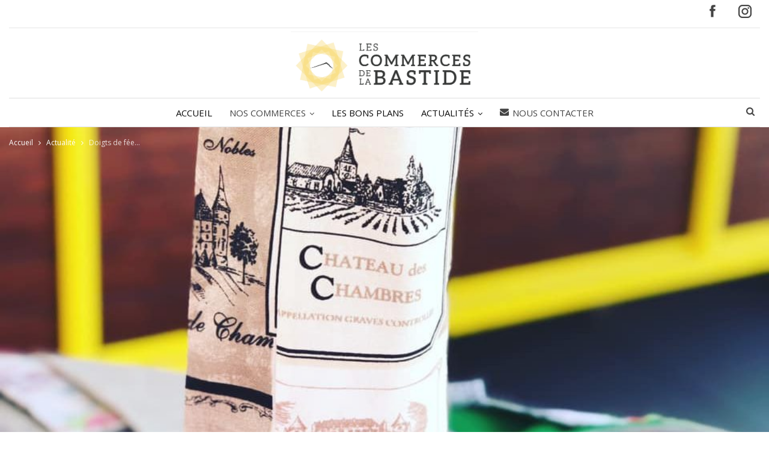

--- FILE ---
content_type: text/html; charset=UTF-8
request_url: https://lescommercesdelabastide.com/doigts-de-fee/
body_size: 18883
content:
<!DOCTYPE html>
<!--[if IE 8]>
<html class="ie ie8" lang="fr-FR"> <![endif]-->
<!--[if IE 9]>
<html class="ie ie9" lang="fr-FR"> <![endif]-->
<!--[if gt IE 9]><!-->
<html lang="fr-FR"> <!--<![endif]-->
<head>
<meta charset="UTF-8">
<meta http-equiv="X-UA-Compatible" content="IE=edge">
<meta name="viewport" content="width=device-width, initial-scale=1.0">
<link rel="pingback" href="https://lescommercesdelabastide.com/xmlrpc.php"/>
<link rel="dns-prefetch" href="//cdn.hu-manity.co" />
<!-- Cookie Compliance -->
<script type="text/javascript">var huOptions = {"appID":"lescommercesdelabastidecom-8dbea4c","currentLanguage":"fr","blocking":false,"globalCookie":false,"isAdmin":false,"privacyConsent":true,"forms":[]};</script>
<script type="text/javascript" src="https://cdn.hu-manity.co/hu-banner.min.js"></script><title>Doigts de fée&#8230; &#8211; Les Commerces de la Bastide</title>
<meta name='robots' content='max-image-preview:large' />
<style>img:is([sizes="auto" i], [sizes^="auto," i]) { contain-intrinsic-size: 3000px 1500px }</style>
<!-- Better Open Graph, Schema.org & Twitter Integration -->
<meta property="og:locale" content="fr_fr"/>
<meta property="og:site_name" content="Les Commerces de la Bastide"/>
<meta property="og:url" content="https://lescommercesdelabastide.com/doigts-de-fee/"/>
<meta property="og:title" content="Doigts de fée&#8230;"/>
<meta property="og:image" content="https://lescommercesdelabastide.com/wp-content/uploads/2019/10/SHOPTRUCK-BASTIDE-Nous-les-femmes-3.jpg"/>
<meta property="article:section" content="SHOPTRUCK"/>
<meta property="og:description" content="Centre commercial artisanal de proximité ouvert 7/7 jours. Parking gratuit. 420 route du Puy Sainte Réparade, Puyricard, Aix-en-Provence."/>
<meta property="og:type" content="article"/>
<meta name="twitter:card" content="summary"/>
<meta name="twitter:url" content="https://lescommercesdelabastide.com/doigts-de-fee/"/>
<meta name="twitter:title" content="Doigts de fée&#8230;"/>
<meta name="twitter:description" content="Centre commercial artisanal de proximité ouvert 7/7 jours. Parking gratuit. 420 route du Puy Sainte Réparade, Puyricard, Aix-en-Provence."/>
<meta name="twitter:image" content="https://lescommercesdelabastide.com/wp-content/uploads/2019/10/SHOPTRUCK-BASTIDE-Nous-les-femmes-3.jpg"/>
<!-- / Better Open Graph, Schema.org & Twitter Integration. -->
<link rel='dns-prefetch' href='//www.googletagmanager.com' />
<link rel='dns-prefetch' href='//fonts.googleapis.com' />
<link rel="alternate" type="application/rss+xml" title="Les Commerces de la Bastide &raquo; Flux" href="https://lescommercesdelabastide.com/feed/" />
<link rel="alternate" type="application/rss+xml" title="Les Commerces de la Bastide &raquo; Flux des commentaires" href="https://lescommercesdelabastide.com/comments/feed/" />
<link rel="alternate" type="application/rss+xml" title="Les Commerces de la Bastide &raquo; Doigts de fée&#8230; Flux des commentaires" href="https://lescommercesdelabastide.com/doigts-de-fee/feed/" />
<!-- <link rel='stylesheet' id='sdm-styles-css' href='https://lescommercesdelabastide.com/wp-content/plugins/simple-download-monitor/css/sdm_wp_styles.css?ver=6.8.3' type='text/css' media='all' /> -->
<!-- <link rel='stylesheet' id='wp-block-library-css' href='https://lescommercesdelabastide.com/wp-includes/css/dist/block-library/style.min.css?ver=6.8.3' type='text/css' media='all' /> -->
<link rel="stylesheet" type="text/css" href="//lescommercesdelabastide.com/wp-content/cache/wpfc-minified/q7a6yars/fxx8p.css" media="all"/>
<style id='classic-theme-styles-inline-css' type='text/css'>
/*! This file is auto-generated */
.wp-block-button__link{color:#fff;background-color:#32373c;border-radius:9999px;box-shadow:none;text-decoration:none;padding:calc(.667em + 2px) calc(1.333em + 2px);font-size:1.125em}.wp-block-file__button{background:#32373c;color:#fff;text-decoration:none}
</style>
<style id='global-styles-inline-css' type='text/css'>
:root{--wp--preset--aspect-ratio--square: 1;--wp--preset--aspect-ratio--4-3: 4/3;--wp--preset--aspect-ratio--3-4: 3/4;--wp--preset--aspect-ratio--3-2: 3/2;--wp--preset--aspect-ratio--2-3: 2/3;--wp--preset--aspect-ratio--16-9: 16/9;--wp--preset--aspect-ratio--9-16: 9/16;--wp--preset--color--black: #000000;--wp--preset--color--cyan-bluish-gray: #abb8c3;--wp--preset--color--white: #ffffff;--wp--preset--color--pale-pink: #f78da7;--wp--preset--color--vivid-red: #cf2e2e;--wp--preset--color--luminous-vivid-orange: #ff6900;--wp--preset--color--luminous-vivid-amber: #fcb900;--wp--preset--color--light-green-cyan: #7bdcb5;--wp--preset--color--vivid-green-cyan: #00d084;--wp--preset--color--pale-cyan-blue: #8ed1fc;--wp--preset--color--vivid-cyan-blue: #0693e3;--wp--preset--color--vivid-purple: #9b51e0;--wp--preset--gradient--vivid-cyan-blue-to-vivid-purple: linear-gradient(135deg,rgba(6,147,227,1) 0%,rgb(155,81,224) 100%);--wp--preset--gradient--light-green-cyan-to-vivid-green-cyan: linear-gradient(135deg,rgb(122,220,180) 0%,rgb(0,208,130) 100%);--wp--preset--gradient--luminous-vivid-amber-to-luminous-vivid-orange: linear-gradient(135deg,rgba(252,185,0,1) 0%,rgba(255,105,0,1) 100%);--wp--preset--gradient--luminous-vivid-orange-to-vivid-red: linear-gradient(135deg,rgba(255,105,0,1) 0%,rgb(207,46,46) 100%);--wp--preset--gradient--very-light-gray-to-cyan-bluish-gray: linear-gradient(135deg,rgb(238,238,238) 0%,rgb(169,184,195) 100%);--wp--preset--gradient--cool-to-warm-spectrum: linear-gradient(135deg,rgb(74,234,220) 0%,rgb(151,120,209) 20%,rgb(207,42,186) 40%,rgb(238,44,130) 60%,rgb(251,105,98) 80%,rgb(254,248,76) 100%);--wp--preset--gradient--blush-light-purple: linear-gradient(135deg,rgb(255,206,236) 0%,rgb(152,150,240) 100%);--wp--preset--gradient--blush-bordeaux: linear-gradient(135deg,rgb(254,205,165) 0%,rgb(254,45,45) 50%,rgb(107,0,62) 100%);--wp--preset--gradient--luminous-dusk: linear-gradient(135deg,rgb(255,203,112) 0%,rgb(199,81,192) 50%,rgb(65,88,208) 100%);--wp--preset--gradient--pale-ocean: linear-gradient(135deg,rgb(255,245,203) 0%,rgb(182,227,212) 50%,rgb(51,167,181) 100%);--wp--preset--gradient--electric-grass: linear-gradient(135deg,rgb(202,248,128) 0%,rgb(113,206,126) 100%);--wp--preset--gradient--midnight: linear-gradient(135deg,rgb(2,3,129) 0%,rgb(40,116,252) 100%);--wp--preset--font-size--small: 13px;--wp--preset--font-size--medium: 20px;--wp--preset--font-size--large: 36px;--wp--preset--font-size--x-large: 42px;--wp--preset--spacing--20: 0.44rem;--wp--preset--spacing--30: 0.67rem;--wp--preset--spacing--40: 1rem;--wp--preset--spacing--50: 1.5rem;--wp--preset--spacing--60: 2.25rem;--wp--preset--spacing--70: 3.38rem;--wp--preset--spacing--80: 5.06rem;--wp--preset--shadow--natural: 6px 6px 9px rgba(0, 0, 0, 0.2);--wp--preset--shadow--deep: 12px 12px 50px rgba(0, 0, 0, 0.4);--wp--preset--shadow--sharp: 6px 6px 0px rgba(0, 0, 0, 0.2);--wp--preset--shadow--outlined: 6px 6px 0px -3px rgba(255, 255, 255, 1), 6px 6px rgba(0, 0, 0, 1);--wp--preset--shadow--crisp: 6px 6px 0px rgba(0, 0, 0, 1);}:where(.is-layout-flex){gap: 0.5em;}:where(.is-layout-grid){gap: 0.5em;}body .is-layout-flex{display: flex;}.is-layout-flex{flex-wrap: wrap;align-items: center;}.is-layout-flex > :is(*, div){margin: 0;}body .is-layout-grid{display: grid;}.is-layout-grid > :is(*, div){margin: 0;}:where(.wp-block-columns.is-layout-flex){gap: 2em;}:where(.wp-block-columns.is-layout-grid){gap: 2em;}:where(.wp-block-post-template.is-layout-flex){gap: 1.25em;}:where(.wp-block-post-template.is-layout-grid){gap: 1.25em;}.has-black-color{color: var(--wp--preset--color--black) !important;}.has-cyan-bluish-gray-color{color: var(--wp--preset--color--cyan-bluish-gray) !important;}.has-white-color{color: var(--wp--preset--color--white) !important;}.has-pale-pink-color{color: var(--wp--preset--color--pale-pink) !important;}.has-vivid-red-color{color: var(--wp--preset--color--vivid-red) !important;}.has-luminous-vivid-orange-color{color: var(--wp--preset--color--luminous-vivid-orange) !important;}.has-luminous-vivid-amber-color{color: var(--wp--preset--color--luminous-vivid-amber) !important;}.has-light-green-cyan-color{color: var(--wp--preset--color--light-green-cyan) !important;}.has-vivid-green-cyan-color{color: var(--wp--preset--color--vivid-green-cyan) !important;}.has-pale-cyan-blue-color{color: var(--wp--preset--color--pale-cyan-blue) !important;}.has-vivid-cyan-blue-color{color: var(--wp--preset--color--vivid-cyan-blue) !important;}.has-vivid-purple-color{color: var(--wp--preset--color--vivid-purple) !important;}.has-black-background-color{background-color: var(--wp--preset--color--black) !important;}.has-cyan-bluish-gray-background-color{background-color: var(--wp--preset--color--cyan-bluish-gray) !important;}.has-white-background-color{background-color: var(--wp--preset--color--white) !important;}.has-pale-pink-background-color{background-color: var(--wp--preset--color--pale-pink) !important;}.has-vivid-red-background-color{background-color: var(--wp--preset--color--vivid-red) !important;}.has-luminous-vivid-orange-background-color{background-color: var(--wp--preset--color--luminous-vivid-orange) !important;}.has-luminous-vivid-amber-background-color{background-color: var(--wp--preset--color--luminous-vivid-amber) !important;}.has-light-green-cyan-background-color{background-color: var(--wp--preset--color--light-green-cyan) !important;}.has-vivid-green-cyan-background-color{background-color: var(--wp--preset--color--vivid-green-cyan) !important;}.has-pale-cyan-blue-background-color{background-color: var(--wp--preset--color--pale-cyan-blue) !important;}.has-vivid-cyan-blue-background-color{background-color: var(--wp--preset--color--vivid-cyan-blue) !important;}.has-vivid-purple-background-color{background-color: var(--wp--preset--color--vivid-purple) !important;}.has-black-border-color{border-color: var(--wp--preset--color--black) !important;}.has-cyan-bluish-gray-border-color{border-color: var(--wp--preset--color--cyan-bluish-gray) !important;}.has-white-border-color{border-color: var(--wp--preset--color--white) !important;}.has-pale-pink-border-color{border-color: var(--wp--preset--color--pale-pink) !important;}.has-vivid-red-border-color{border-color: var(--wp--preset--color--vivid-red) !important;}.has-luminous-vivid-orange-border-color{border-color: var(--wp--preset--color--luminous-vivid-orange) !important;}.has-luminous-vivid-amber-border-color{border-color: var(--wp--preset--color--luminous-vivid-amber) !important;}.has-light-green-cyan-border-color{border-color: var(--wp--preset--color--light-green-cyan) !important;}.has-vivid-green-cyan-border-color{border-color: var(--wp--preset--color--vivid-green-cyan) !important;}.has-pale-cyan-blue-border-color{border-color: var(--wp--preset--color--pale-cyan-blue) !important;}.has-vivid-cyan-blue-border-color{border-color: var(--wp--preset--color--vivid-cyan-blue) !important;}.has-vivid-purple-border-color{border-color: var(--wp--preset--color--vivid-purple) !important;}.has-vivid-cyan-blue-to-vivid-purple-gradient-background{background: var(--wp--preset--gradient--vivid-cyan-blue-to-vivid-purple) !important;}.has-light-green-cyan-to-vivid-green-cyan-gradient-background{background: var(--wp--preset--gradient--light-green-cyan-to-vivid-green-cyan) !important;}.has-luminous-vivid-amber-to-luminous-vivid-orange-gradient-background{background: var(--wp--preset--gradient--luminous-vivid-amber-to-luminous-vivid-orange) !important;}.has-luminous-vivid-orange-to-vivid-red-gradient-background{background: var(--wp--preset--gradient--luminous-vivid-orange-to-vivid-red) !important;}.has-very-light-gray-to-cyan-bluish-gray-gradient-background{background: var(--wp--preset--gradient--very-light-gray-to-cyan-bluish-gray) !important;}.has-cool-to-warm-spectrum-gradient-background{background: var(--wp--preset--gradient--cool-to-warm-spectrum) !important;}.has-blush-light-purple-gradient-background{background: var(--wp--preset--gradient--blush-light-purple) !important;}.has-blush-bordeaux-gradient-background{background: var(--wp--preset--gradient--blush-bordeaux) !important;}.has-luminous-dusk-gradient-background{background: var(--wp--preset--gradient--luminous-dusk) !important;}.has-pale-ocean-gradient-background{background: var(--wp--preset--gradient--pale-ocean) !important;}.has-electric-grass-gradient-background{background: var(--wp--preset--gradient--electric-grass) !important;}.has-midnight-gradient-background{background: var(--wp--preset--gradient--midnight) !important;}.has-small-font-size{font-size: var(--wp--preset--font-size--small) !important;}.has-medium-font-size{font-size: var(--wp--preset--font-size--medium) !important;}.has-large-font-size{font-size: var(--wp--preset--font-size--large) !important;}.has-x-large-font-size{font-size: var(--wp--preset--font-size--x-large) !important;}
:where(.wp-block-post-template.is-layout-flex){gap: 1.25em;}:where(.wp-block-post-template.is-layout-grid){gap: 1.25em;}
:where(.wp-block-columns.is-layout-flex){gap: 2em;}:where(.wp-block-columns.is-layout-grid){gap: 2em;}
:root :where(.wp-block-pullquote){font-size: 1.5em;line-height: 1.6;}
</style>
<!-- <link rel='stylesheet' id='contact-form-7-css' href='https://lescommercesdelabastide.com/wp-content/plugins/contact-form-7/includes/css/styles.css?ver=6.1.2' type='text/css' media='all' /> -->
<!-- <link rel='stylesheet' id='eeb-css-frontend-css' href='https://lescommercesdelabastide.com/wp-content/plugins/email-encoder-bundle/core/includes/assets/css/style.css?ver=251019-123235' type='text/css' media='all' /> -->
<!-- <link rel='stylesheet' id='dashicons-css' href='https://lescommercesdelabastide.com/wp-includes/css/dashicons.min.css?ver=6.8.3' type='text/css' media='all' /> -->
<!-- <link rel='stylesheet' id='uaf_client_css-css' href='https://lescommercesdelabastide.com/wp-content/uploads/useanyfont/uaf.css?ver=1749647056' type='text/css' media='all' /> -->
<link rel="stylesheet" type="text/css" href="//lescommercesdelabastide.com/wp-content/cache/wpfc-minified/7y0oxrf5/fxx8p.css" media="all"/>
<!--[if lt IE 9]>
<link rel='stylesheet' id='vc_lte_ie9-css' href='https://lescommercesdelabastide.com/wp-content/plugins/js_composer/assets/css/vc_lte_ie9.min.css?ver=6.0.2' type='text/css' media='screen' />
<![endif]-->
<!-- <link rel='stylesheet' id='js_composer_front-css' href='https://lescommercesdelabastide.com/wp-content/plugins/js_composer/assets/css/js_composer.min.css?ver=6.0.2' type='text/css' media='all' /> -->
<!-- <link rel='stylesheet' id='publisher-child-css' href='https://lescommercesdelabastide.com/wp-content/themes/publisher-child/style.css?ver=1.0.0' type='text/css' media='all' /> -->
<link rel="stylesheet" type="text/css" href="//lescommercesdelabastide.com/wp-content/cache/wpfc-minified/2qaunrex/fxxi0.css" media="all"/>
<link rel='stylesheet' id='better-framework-main-fonts-css' href='https://fonts.googleapis.com/css?family=Open+Sans:400,600%7CRoboto:400,500,400italic' type='text/css' media='all' />
<script src='//lescommercesdelabastide.com/wp-content/cache/wpfc-minified/qld1m2lb/fxx8p.js' type="text/javascript"></script>
<!-- <script type="text/javascript" src="https://lescommercesdelabastide.com/wp-includes/js/jquery/jquery.min.js?ver=3.7.1" id="jquery-core-js"></script> -->
<!-- <script type="text/javascript" src="https://lescommercesdelabastide.com/wp-includes/js/jquery/jquery-migrate.min.js?ver=3.4.1" id="jquery-migrate-js"></script> -->
<!-- <script type="text/javascript" src="https://lescommercesdelabastide.com/wp-content/plugins/email-encoder-bundle/core/includes/assets/js/custom.js?ver=251019-123235" id="eeb-js-frontend-js"></script> -->
<script type="text/javascript" id="sdm-scripts-js-extra">
/* <![CDATA[ */
var sdm_ajax_script = {"ajaxurl":"https:\/\/lescommercesdelabastide.com\/wp-admin\/admin-ajax.php"};
/* ]]> */
</script>
<script src='//lescommercesdelabastide.com/wp-content/cache/wpfc-minified/qhelvyrs/fxx8p.js' type="text/javascript"></script>
<!-- <script type="text/javascript" src="https://lescommercesdelabastide.com/wp-content/plugins/simple-download-monitor/js/sdm_wp_scripts.js?ver=6.8.3" id="sdm-scripts-js"></script> -->
<!--[if lt IE 9]>
<script type="text/javascript" src="https://lescommercesdelabastide.com/wp-content/themes/publisher/includes/libs/better-framework/assets/js/html5shiv.min.js?ver=3.10.15" id="bf-html5shiv-js"></script>
<![endif]-->
<!--[if lt IE 9]>
<script type="text/javascript" src="https://lescommercesdelabastide.com/wp-content/themes/publisher/includes/libs/better-framework/assets/js/respond.min.js?ver=3.10.15" id="bf-respond-js"></script>
<![endif]-->
<!-- Extrait de code de la balise Google (gtag.js) ajouté par Site Kit -->
<!-- Extrait Google Analytics ajouté par Site Kit -->
<script type="text/javascript" src="https://www.googletagmanager.com/gtag/js?id=GT-TWQT4PZQ" id="google_gtagjs-js" async></script>
<script type="text/javascript" id="google_gtagjs-js-after">
/* <![CDATA[ */
window.dataLayer = window.dataLayer || [];function gtag(){dataLayer.push(arguments);}
gtag("set","linker",{"domains":["lescommercesdelabastide.com"]});
gtag("js", new Date());
gtag("set", "developer_id.dZTNiMT", true);
gtag("config", "GT-TWQT4PZQ");
window._googlesitekit = window._googlesitekit || {}; window._googlesitekit.throttledEvents = []; window._googlesitekit.gtagEvent = (name, data) => { var key = JSON.stringify( { name, data } ); if ( !! window._googlesitekit.throttledEvents[ key ] ) { return; } window._googlesitekit.throttledEvents[ key ] = true; setTimeout( () => { delete window._googlesitekit.throttledEvents[ key ]; }, 5 ); gtag( "event", name, { ...data, event_source: "site-kit" } ); }; 
/* ]]> */
</script>
<link rel="https://api.w.org/" href="https://lescommercesdelabastide.com/wp-json/" /><link rel="alternate" title="JSON" type="application/json" href="https://lescommercesdelabastide.com/wp-json/wp/v2/posts/7457" /><link rel="EditURI" type="application/rsd+xml" title="RSD" href="https://lescommercesdelabastide.com/xmlrpc.php?rsd" />
<meta name="generator" content="WordPress 6.8.3" />
<link rel="canonical" href="https://lescommercesdelabastide.com/doigts-de-fee/" />
<link rel='shortlink' href='https://lescommercesdelabastide.com/?p=7457' />
<link rel="alternate" title="oEmbed (JSON)" type="application/json+oembed" href="https://lescommercesdelabastide.com/wp-json/oembed/1.0/embed?url=https%3A%2F%2Flescommercesdelabastide.com%2Fdoigts-de-fee%2F" />
<link rel="alternate" title="oEmbed (XML)" type="text/xml+oembed" href="https://lescommercesdelabastide.com/wp-json/oembed/1.0/embed?url=https%3A%2F%2Flescommercesdelabastide.com%2Fdoigts-de-fee%2F&#038;format=xml" />
<!-- start Simple Custom CSS and JS -->
<style type="text/css">
.sidebar>.widget:last-child, .widget>.bs-listing {
margin-bottom: 0;
text-align: center;
}
.widget, .entry-content .better-studio-shortcode, .better-studio-shortcode, .bs-shortcode, .bs-listing, .nhjcbrdwka, .content-column>div:last-child, .slider-style-18-container, .slider-style-16-container, .slider-style-8-container, .slider-style-2-container, .slider-style-4-container, .bsp-wrapper, .single-container, .content-column>div:last-child, .vc_row .vc_column-inner .wpb_content_element, .wc-account-content-wrap, .order-customer-detail, .order-detail-wrap, .slider-style-23-container {
margin-bottom: 30px;
text-align: center;
}
.page-layout-1-col .container, .page-layout-1-col .content-wrap, body.page-layout-1-col .boxed.site-header .main-menu-wrapper, body.page-layout-1-col .boxed.site-header.header-style-5 .content-wrap>.bs-pinning-wrapper>.bs-pinning-block, body.page-layout-1-col .boxed.site-header.header-style-6 .content-wrap>.bs-pinning-wrapper>.bs-pinning-block, body.page-layout-1-col .boxed.site-header.header-style-8 .content-wrap>.bs-pinning-wrapper>.bs-pinning-block, body.page-layout-1-col.boxed .main-wrap, .page-layout-2-col-right .container, .page-layout-2-col-right .content-wrap, body.page-layout-2-col-right.boxed .main-wrap, .page-layout-2-col-left .container, .page-layout-2-col-left .content-wrap, body.page-layout-2-col-left.boxed .main-wrap, .page-layout-1-col .bs-vc-content>.vc_row, .page-layout-1-col .bs-vc-content>.vc_vc_row, .page-layout-1-col .bs-vc-content .vc_row[data-vc-full-width=true]>.bs-vc-wrapper, .footer-instagram.boxed, .site-footer.boxed, .page-layout-1-col .bs-vc-content>.vc_row.vc_row-has-fill .upb-background-text.vc_row, .bs-injection.bs-injection-1-col>.vc_row, .bs-injection.bs-injection-1-col>.vc_vc_row, .bs-injection.bs-injection-1-col>.vc_row[data-vc-full-width=true]>.bs-vc-wrapper, .bs-injection.bs-injection-2-col>.vc_row, .bs-injection.bs-injection-2-col>.vc_vc_row, .bs-injection.bs-injection-2-col>.vc_row[data-vc-full-width=true]>.bs-vc-wrapper {
max-width: 100% !important;
width: 93% !important;
}
.widget img {
max-width: 100%;
height: auto;
width: 85%;
}
.fg-default.fg-gutter-10 .fg-item {
margin-right: 10px;
margin-bottom: 10px;
WIDTH: 100%;
}
.foogallery .fg-loaded .fg-thumb {
z-index: 6;
WIDTH: 100%;
}
.foogallery.fg-light.fg-shadow-outline .fg-item-inner {
box-shadow: 0 0 0 1px #ddd;
WIDTH: 100%;
}
.foogallery.fg-caption-always .fg-item.fg-loaded .fg-caption {
left: 0;
bottom: 0;
transition-timing-function: ease;
transition-duration: .3s;
transition-property: visibility,opacity;
visibility: visible;
opacity: 1;
text-align: left;
display: none;
}
.foogallery.fg-dark .fg-item-inner {
background-color: #fff;
color: #fff;
border-color: #fff;
}
.foogallery.fg-dark.fg-shadow-outline .fg-item-inner {
box-shadow: 0 0 0 1px #fff;
}
.foogallery.fg-caption-hover.fg-hover-fade .fg-loaded .fg-caption, .foogallery.fg-hover-fade .fg-loaded .fg-image-overlay {
display: block;
left: 0;
top: 0;
bottom: 0;
transition-property: visibility,opacity,background-color;
DISPLAY: NONE;
}
.foogallery.fg-dark.fg-shadow-outline .fg-item-inner {
box-shadow: none;
}
.foogallery.fg-dark .fg-item-inner {
background-color: #ffffff !important;
color: #fff;
border-color: #ffffff !important;
}
.eeb-encoded {
position: relative;
margin-top: -0.3em;
z-index: 1000;
color: green;
display: none;
}
.bs-social-share span.social-item .pinterest {
float: left;
margin-right: 6px;
padding: 0;
display: none;
}
.post-meta .comments {
margin-left: 10px;
font-style: normal;
float: right;
display: none;
}
.page-layout-1-col .container, .page-layout-1-col .content-wrap, body.page-layout-1-col .boxed.site-header .main-menu-wrapper, body.page-layout-1-col .boxed.site-header.header-style-5 .content-wrap>.bs-pinning-wrapper>.bs-pinning-block, body.page-layout-1-col .boxed.site-header.header-style-6 .content-wrap>.bs-pinning-wrapper>.bs-pinning-block, body.page-layout-1-col .boxed.site-header.header-style-8 .content-wrap>.bs-pinning-wrapper>.bs-pinning-block, body.page-layout-1-col.boxed .main-wrap, .page-layout-2-col-right .container, .page-layout-2-col-right .content-wrap, body.page-layout-2-col-right.boxed .main-wrap, .page-layout-2-col-left .container, .page-layout-2-col-left .content-wrap, body.page-layout-2-col-left.boxed .main-wrap, .page-layout-1-col .bs-vc-content>.vc_row, .page-layout-1-col .bs-vc-content>.vc_vc_row, .page-layout-1-col .bs-vc-content .vc_row[data-vc-full-width=true]>.bs-vc-wrapper, .footer-instagram.boxed, .site-footer.boxed, .page-layout-1-col .bs-vc-content>.vc_row.vc_row-has-fill .upb-background-text.vc_row, .bs-injection.bs-injection-1-col>.vc_row, .bs-injection.bs-injection-1-col>.vc_vc_row, .bs-injection.bs-injection-1-col>.vc_row[data-vc-full-width=true]>.bs-vc-wrapper, .bs-injection.bs-injection-2-col>.vc_row, .bs-injection.bs-injection-2-col>.vc_vc_row, .bs-injection.bs-injection-2-col>.vc_row[data-vc-full-width=true]>.bs-vc-wrapper {
max-width: 100% !important;
width: 100% !important;
}
.main-menu li>a, .main-menu li, .off-canvas-menu>ul>li>a {
font-family: 'Open Sans';
font-weight: 500 !important;
font-size: 15px !important ;
text-align: inherit;
text-transform: uppercase;
}
.topbar .better-social-counter.style-button .social-item .item-icon {
color: #444;
background-color: transparent;
font-size: 22px !important;
width: 50px !important;
height: 34px !important;
line-height: 24px;
}
.site-header .site-branding .logo img {
max-width: 86%;
width: 25%;
}
.main-menu.menu>li.menu-term-1:hover>a:before, .main-menu.menu>li.menu-term-1.current-menu-item>a:before, .main-menu.menu>li.menu-term-1.current-menu-parent>a:before, .widget.widget_nav_menu ul.menu li.menu-term-1>a:hover, .widget.widget_nav_menu ul.menu li.current-menu-item.menu-term-1>a 
{  background-color: #e55781 !important;
color: #fff;
display: none;
}
.rh-cover.gr-2 {
background-image: -moz-linear-gradient(85deg,#b83917 0,#f7ae15 100%);
background-image: -webkit-linear-gradient(85deg,#ffffff 0,#ffffff 100%) !important;
background-image: -ms-linear-gradient(85deg,#b83917 0,#f7ae15 100%);
}
.rh-cover .rh-c-m .resp-menu li>a {
padding: 0 0 0 3px;
color: #000 !important;
display: block;
position: relative;
font-size: 14px;
border-bottom: none;
transition: none;
}
.rh-cover .rh-c-m .resp-menu li>a {
padding: 0 0 0 3px;
color: #000 !important;
display: block;
position: relative;
font-size: 14px;
border-bottom: none;
transition: none;
}
.rh-cover .search-form input[type=search] {
margin: 0;
background: rgb(0 0 0 / 55%) !important;
color: #000;
border: none;
border-radius: 3px;
box-shadow: none;
float: none;
webkit-backface-visibility: hidden;
backface-visibility: hidden;
}
.rh-cover .rh-c-m .resp-menu>li>a {
border-bottom: 2px solid rgb(0 0 0 / 18%) !important;
}
.rh-cover .better-social-counter.style-button .item-icon {
width: 42px;
height: 42px;
line-height: 38px;
color: #000 !important;
background-color: #a3a3a3;
border-radius: 50%;
background: 0 0!important;
border: 3px solid rgba(255,255,255,.25);
font-size: 30px !important;
}
.rh-cover .rh-close:after, .rh-cover .rh-close:before {
content: '';
width: 2px;
height: 18px;
position: absolute;
left: 50%;
margin-left: -1px;
top: 50%;
margin-top: -10px;
opacity: .65;
background: #000 !important;
transform: rotate(45deg);
border-radius: 5px;
}
.rh-cover .rh-c-m .resp-menu .children-button:after, .rh-cover .rh-c-m .resp-menu .children-button:before {
content: '';
position: absolute;
top: 11px;
right: 6px;
width: 11px;
height: 2px;
display: inline-block;
background: #000 !important;
-webkit-transition: .55s cubic-bezier(.37,-.04,.2,.99);
-moz-transition: .55s cubic-bezier(.37,-.04,.2,.99);
transition: .55s cubic-bezier(.37,-.04,.2,.99);
}
.rh-cover .rh-c-m .resp-menu li>a {
padding: 0 0 0 3px;
color: #fff;
display: block;
position: relative;
font-size: 14px;
border-bottom: none;
transition: none;
text-transform: uppercase;
}
.widget.widget_categories #menu-item-4429>a:hover, .main-menu.menu>#menu-item-4429:hover>a {
color: #000000 !important;
}
.main-menu.menu>#menu-item-4429:hover>a:before, .main-menu.menu>#menu-item-4429.current-menu-item>a:before, .main-menu.menu>#menu-item-4429.current-menu-parent>a:before, .main-menu.menu li #menu-item-4429:hover>a, .widget.widget_nav_menu ul.menu .menu-item-4429>a:hover {
background-color: #f9cf45 !important;
}
.widget.widget_categories #menu-item-4429>a:hover, .main-menu.menu>#menu-item-4429:hover>a {
color: #fcd246 !important;
}
.main-bg-color, .main-menu.menu .sub-menu li.current-menu-item:hover > a:hover, .main-menu.menu .better-custom-badge, .off-canvas-menu .menu .better-custom-badge, ul.sub-menu.bs-pretty-tabs-elements .mega-menu.mega-type-link .mega-links > li:hover > a, .widget.widget_nav_menu .menu .better-custom-badge, .widget.widget_nav_menu ul.menu li > a:hover, .widget.widget_nav_menu ul.menu li.current-menu-item > a, .rh-header .menu-container .resp-menu .better-custom-badge, .bs-popular-categories .bs-popular-term-item:hover .term-count, .widget.widget_tag_cloud .tagcloud a:hover, span.dropcap.dropcap-square, span.dropcap.dropcap-circle, .better-control-nav li a.better-active, .better-control-nav li:hover a, .main-menu.menu > li:hover > a:before, .main-menu.menu > li.current-menu-parent > a:before, .main-menu.menu > li.current-menu-item > a:before, .main-slider .better-control-nav li a.better-active, .main-slider .better-control-nav li:hover a, .site-footer.color-scheme-dark .footer-widgets .widget.widget_tag_cloud .tagcloud a:hover, .site-footer.color-scheme-dark .footer-widgets .widget.widget_nav_menu ul.menu li a:hover, .entry-terms.via a:hover, .entry-terms.source a:hover, .entry-terms.post-tags a:hover, .comment-respond #cancel-comment-reply-link, .better-newsticker .heading, .better-newsticker .control-nav span:hover, .listing-item-text-1:hover .term-badges.floated .term-badge a, .term-badges.floated a, .archive-title .term-badges span.term-badge a:hover, .post-tp-1-header .term-badges a:hover, .archive-title .term-badges a:hover, .listing-item-tb-2:hover .term-badges.floated .term-badge a, .btn-bs-pagination:hover, .btn-bs-pagination.hover, .btn-bs-pagination.bs-pagination-in-loading, .bs-slider-dots .bs-slider-active > .bts-bs-dots-btn, .listing-item-classic:hover a.read-more, .bs-loading > div, .pagination.bs-links-pagination a:hover, .footer-widgets .bs-popular-categories .bs-popular-term-item:hover .term-count, .footer-widgets .widget .better-control-nav li a:hover, .footer-widgets .widget .better-control-nav li a.better-active, .bs-slider-2-item .content-container a.read-more:hover, .bs-slider-3-item .content-container a.read-more:hover, .main-menu.menu .sub-menu li.current-menu-item:hover > a, .main-menu.menu .sub-menu > li:hover > a, .bs-slider-2-item .term-badges.floated .term-badge a, .bs-slider-3-item .term-badges.floated .term-badge a, .listing-item-blog:hover a.read-more, .back-top, .site-header .shop-cart-container .cart-handler .cart-count, .site-header .shop-cart-container .cart-box:after, .single-attachment-content .return-to:hover .fa, .topbar .topbar-date, .ajax-search-results:after, .better-gallery .gallery-title .prev:hover, .better-gallery .gallery-title .next:hover, .comments-template-multiple .nav-tabs .active a:after, .comments-template-multiple .active .comments-count, .off-canvas-inner:after, .more-stories:before, .bs-push-noti .bs-push-noti-wrapper-icon, .post-count-badge.pcb-t1.pcb-s1, .bs-fpe.bs-fpe-t2 thead, .post-tp-1-header .term-badges a {
background-color: #000000 !important;
}
.vc_separator.vc_separator_align_center h4 {
padding: 0 .8em;
font-family: 'Aleo', serif;
}
.vc_separator.vc_separator_align_left h4 {
padding: 0 .8em 0 0;
font-family: 'Aleo', serif;
}
.fa-search:hover {
color: #ffc300;
}
.bsfi-mailchimp:hover {
color: #fee07d;
}
.single-post-content .entry-content a, .single-page-simple-content .entry-content a, .bbp-reply-content a, .bs-text a, .wpb_text_column a {
color: #000000 !important;
}
.bs-ll-a .listing-item-tall-2 .featured .img-holder.b-loaded, .bs-ll-d .listing-item-tall-2 .featured .img-holder, .listing-item-tall-2 .featured .img-holder {
width: 100%;
margin: 0;
background-position: top center;
height: 300px !important;
}
.bs-ll-a .listing-item-tall-1 .featured .img-holder.b-loaded, .bs-ll-d .listing-item-tall-1 .featured .img-holder, .listing-item-tall-1 .featured .img-holder {
width: 100%;
margin: 0;
background-position: top center;
height: 300px;
}
.bs-slider-1-item .post-meta .comments, .bs-slider-1-item .post-meta .post-author {
color: #fff;
font-size: 11px;
display: none;
}
.listing-item-tall-1:hover .title:hover {
font-family: 'Roboto';
font-weight: 500;
line-height: 20px;
font-size: 16px;
text-align: inherit;
text-transform: none;
color: #383838;
}
.widget.widget_categories li.cat-item.cat-item-1>a:hover, .main-menu.menu>li.menu-term-1:hover>a, ul.menu.footer-menu li.menu-term-1>a:hover, .listing-item.main-term-1:hover .title a, body.category-1 .archive-title .page-heading, .listing-item-classic.main-term-1 .post-meta a:hover, .listing-item-blog.main-term-1 .post-meta a:hover, .listing-item-grid.main-term-1 .post-meta a:hover, .listing-item-text-1.main-term-1 .post-meta a:hover, .listing-item-text-2.main-term-1 .post-meta a:hover, .bs-popular-categories .bs-popular-term-item.term-item-1:hover a, .listing-mg-5-item.main-term-1:hover .title, .listing-mg-5-item.main-term-1:hover .title a:hover, .listing-item-tall-1.main-term-1:hover>.title, .listing-item-tall-2.main-term-1:hover>.title, .tabbed-grid-posts .tabs-section .active a.term-1, .search-header .clean-button.term-1:hover {
color: #efb700 !important;
}
.listing-item.main-term-1:hover .title a {
color: #efb700 !important;
}
.archive-title .pre-title {
font-family: 'Open Sans';
font-weight: 400;
font-size: 13px;
text-align: inherit;
text-transform: initial;
display: none;
}
.archive-title .page-heading {
font-family: 'Aleo', serif;
font-weight: 500;
font-size: 32px;
text-align: inherit;
text-transform: initial;
color: #383838;
}
.archive-title.with-actions .page-heading {
padding-right: 30px;
font-family: 'Aleo', serif;
}
.post-tp-2-header.wfi .post-header-inner {
padding: 30px 30px;
height: 780px !important;
overflow: hidden;
}
.post-tp-2-header.wfi .single-post-title {
color: #fff;
text-align: center;
}
.post-tp-2-header.wfi .post-meta, .post-tp-2-header.wfi .post-meta .post-author-a:hover, .post-tp-2-header.wfi .post-meta .views, .post-tp-2-header.wfi .post-meta a, .post-tp-2-header.wfi .post-meta a:hover, .post-tp-2-header.wfi .post-meta b {
color: #fff!important;
text-align: center;
}
.vc_separator h4 {
line-height: 1em;
font-size: 234% !important;
color: #ffc300;
margin: 0;
word-wrap: break-word;
-webkit-box-flex: 0;
-webkit-flex: 0 1 auto;
-ms-flex: 0 1 auto;
flex: 0 1 auto;
}
.vc_separator h4 {
line-height: 1em;
font-size: 100%;
color: #fee07d !important;
margin: 0;
word-wrap: break-word;
-webkit-box-flex: 0;
-webkit-flex: 0 1 auto;
-ms-flex: 0 1 auto;
flex: 0 1 auto;
}
.main-color, .screen-reader-text:hover, .screen-reader-text:active, .screen-reader-text:focus, .better-custom-badge, .widget.widget_recent_comments a:hover, .bs-popular-categories .bs-popular-term-item, .bs-about .about-link a, .comment-list .comment-footer .comment-reply-link:hover, .comment-list li.bypostauthor>article>.comment-meta .comment-author a, .comment-list li.bypostauthor>article>.comment-meta .comment-author, .comment-list .comment-footer .comment-edit-link:hover, .comment-respond #cancel-comment-reply-link, span.dropcap.dropcap-square-outline, span.dropcap.dropcap-circle-outline, ul.bs-shortcode-list li:before, a:hover, .post-meta a:hover, .listing-item .post-footer .post-share:hover .share-handler, .listing-item-classic .title a:hover, .single-post-content>.post-author .pre-head a:hover, .single-post-content a, .single-page-simple-content a, .site-header .search-container.open .search-handler, .site-header .search-container:hover .search-handler, .site-header .shop-cart-container.open .cart-handler, .site-header .shop-cart-container.open:hover .cart-handler, .site-footer .copy-2 a:hover, .site-footer .copy-1 a:hover, ul.menu.footer-menu li>a:hover, .rh-header, .listing-item-thumbnail:hover .title a, .listing-item-grid:hover .title a, .listing-item-blog:hover .title a, .listing-item-classic:hover .title a, .post-meta a:hover, .pagination.bs-numbered-pagination>span, .pagination.bs-numbered-pagination .wp-pagenavi a:hover, .pagination.bs-numbered-pagination .page-numbers:hover, .pagination.bs-numbered-pagination .wp-pagenavi .current, .pagination.bs-numbered-pagination .current, .listing-item-text-1:hover .title a, .listing-item-text-2:hover .title a, .listing-item-text-3:hover .title a, .listing-item-text-4:hover .title a, .bs-popular-categories .bs-popular-term-item:hover, .listing-mg-5-item:hover .title, .listing-item-tall:hover>.title, .bs-text a, .wpb_text_column a:hover, .bf-breadcrumb .bf-breadcrumb-item a:hover span, .entry-content.off_canvas_footer-info a, .comment-list .comment-content em.needs-approve, .better-newsticker ul.news-list li a:hover {
color: #000000;
text-decoration: underline;
}
#cookie-notice .cn-button {
margin: 0 0 0 10px;
border: none;
background-color: #000000;
}
.bs-slider-controls .btn-bs-pagination.next {
margin-left: 5px;
background-color: #fee07d;
}
.btn-bs-pagination {
font-family: 'Open Sans';
font-weight: 400;
font-size: 13px;
text-align: inherit;
text-transform: inherit;
color: #7b7b7b;
background-color: #fee07d;
}
.widget.widget_categories li.cat-item.cat-item-253>a:hover, .main-menu.menu>li.menu-term-253:hover>a, ul.menu.footer-menu li.menu-term-253>a:hover, .listing-item.main-term-253:hover .title a, body.category-253 .archive-title .page-heading, .listing-item-classic.main-term-253 .post-meta a:hover, .listing-item-blog.main-term-253 .post-meta a:hover, .listing-item-grid.main-term-253 .post-meta a:hover, .listing-item-text-1.main-term-253 .post-meta a:hover, .listing-item-text-2.main-term-253 .post-meta a:hover, .bs-popular-categories .bs-popular-term-item.term-item-253:hover a, .listing-mg-5-item.main-term-253:hover .title, .listing-mg-5-item.main-term-253:hover .title a:hover, .listing-item-tall-1.main-term-253:hover>.title, .listing-item-tall-2.main-term-253:hover>.title, .tabbed-grid-posts .tabs-section .active a.term-253, .search-header .clean-button.term-253:hover {
color: #000000 !important;
text-transform: uppercase;
}
.vc_separator h4 {
line-height: 1em;
font-size: 100%;
color: #000000 !important;
margin: 0;
word-wrap: break-word;
-webkit-box-flex: 0;
-webkit-flex: 0 1 auto;
-ms-flex: 0 1 auto;
flex: 0 1 auto;
text-transform: uppercase;
font-weight: 500;
font-size: 25px !important;
}
.bscb-79829.bscb-79829 .section-heading.sh-t2:after {
background-color: #000000 !important;
}
.bscb-79829 .section-heading.sh-t2 a.active, .bscb-79829.bscb-79829 .section-heading.sh-t2 .main-link:first-child:last-child .h-text {
color: #000000 !important;
}
.bscb-39315 .section-heading.sh-t2 a.active, .bscb-39315.bscb-39315 .section-heading.sh-t2 .main-link:first-child:last-child .h-text {
color: #000000;
}
.bscb-39315.bscb-39315 .section-heading.sh-t2:after {
background-color: #000000 !important;
}
.main-menu.menu .sub-menu .sub-menu>li>a {
border-bottom: 1px solid rgba(0,0,0,.06);
color: #000000 !important;
}
.main-menu.menu .sub-menu .sub-menu>li>a:hover {
border-bottom: 1px solid rgba(0,0,0,.06);
color: #ffffff !important;
}
::selection {
color: #000000 !important;
text-shadow: none;
}
.archive-title .page-heading {
font-family: 'Roboto';
font-weight: 500;
font-size: 32px;
text-align: inherit;
text-transform: uppercase;
color: #383838;
}
.archive-title .page-heading {
font-family: 'Roboto';
font-weight: 500;
font-size: 32px;
text-align: inherit;
text-transform: uppercase !important;
color: #383838;
}
.archive-title {
border-bottom: 1px solid #f0f0f0;
padding-bottom: 13px;
text-align: center;
color: #000000;
}
.single-post-content .entry-content a, .single-page-simple-content .entry-content a, .bbp-reply-content a, .bs-text a, .wpb_text_column a {
color: #7b7b7b !important;
}
.main-menu li>a, .main-menu li, .off-canvas-menu>ul>li>a:hover {
font-family: 'Open Sans';
font-weight: 400;
font-size: 13px;
text-align: inherit;
text-transform: uppercase;
}
#content .wpb_alert p:last-child, #content .wpb_text_column :last-child, #content .wpb_text_column p:last-child, .wpb_alert p:last-child, .wpb_text_column :last-child, .wpb_text_column p:last-child {
margin-bottom: 0;
}
.post-tp-2-header.wfi .post-header-inner {
padding: 30px 30px;
height: 645px !important;
overflow: hidden;
}
.post-tp-2-header.wfi {
background-repeat: no-repeat;
background-position: center center;
-webkit-background-size: CONTAIN;
-moz-background-size: CONTAIN;
-o-background-size: CONTAIN;
background-size: CONTAIN;
background-color: #565656;
}
.post-tp-2-header.wfi .post-header-inner {
padding: 30px 30px;
height: 645px !important;
overflow: hidden;
}
.post-tp-2-header.wfi {
background-repeat: no-repeat;
background-position: center center;
-webkit-background-size: cover;
-moz-background-size: cover;
-o-background-size: cover;
background-size: 100% !important;
background-color: #565656;
}
.vc_btn3.vc_btn3-color-warning.vc_btn3-style-flat, .vc_btn3.vc_btn3-color-warning.vc_btn3-style-flat, .vc_btn3.vc_btn3-color-warning, .vc_btn3.vc_btn3-color-warning {
color: #000000;
background-color: #ffffff;
border: 2px solid #000000;
}
.vc_btn3.vc_btn3-color-warning.vc_btn3-style-flat, .vc_btn3.vc_btn3-color-warning.vc_btn3-style-flat, .vc_btn3.vc_btn3-color-warning, .vc_btn3.vc_btn3-color-warning {
color: #000000;
background-color: #ffffff;
border: 2px solid #000000;
}
#content .wpb_alert p:last-child, #content .wpb_text_column :last-child, #content .wpb_text_column p:last-child, .wpb_alert p:last-child, .wpb_text_column :last-child, .wpb_text_column p:last-child {
margin-bottom: 0;
font-family: 'Open Sans';
}
.post-tp-2-header.wfi:before {
background: rgb(0 0 0 / 5%) !important;
content: '';
position: absolute;
left: 0;
right: 0;
bottom: 0;
top: 0;
}
::selection {
background: rgb(255 247 178) !important;
}
.post-summary {
font-family: 'Open Sans';
font-weight: 400;
line-height: 20px;
font-size: 13px;
text-align: inherit;
text-transform: initial;
color: #585858 !important;
}
.entry-content a.read-more, a.read-more:hover {
font-size: 12px;
color: #fff;
background: #fee07d !important;
display: inline-block;
padding: 3px 11px;
text-transform: uppercase!important;
margin-top: 13px;
}
.post-tp-2-header.wfi:before {
background: rgb(255 255 255 / 5%) !important;
content: '';
position: absolute;
left: 0;
right: 0;
bottom: 0;
top: 0;
}
.mce-content-body.mceContentBody.mceContentBody a {
color: rgb(171 158 0) !important;
}
.rh-header .logo-container img {
max-height: 100%;
max-width: 100%;
width: 56%;
HEIGHT: AUTO;
}
.listing-item.listing-mg-type-1 .title.title a.post-url.post-url, .listing-item.listing-mg-type-1 .title.title a.post-url.post-url:hover {
color: inherit!important;
font-size: 25px;
font-weight: 500;
}
.listing-item.listing-mg-type-1 .title.title a.post-url.post-url, .listing-item.listing-mg-type-1 .title.title a.post-url.post-url:hover {
color: #ffffff !important;
}</style>
<!-- end Simple Custom CSS and JS -->
<style type="text/css" id="custom_fonts">@font-face {
font-family: OpenSans-Regular;
src: url(https://lescommercesdelabastide.com/wp-content/uploads/custom_fonts/OpenSans-Regular.ttf);
font-weight: normal;
}</style><meta name="generator" content="Site Kit by Google 1.163.0" />			<link rel="shortcut icon" href="https://bastide.transfert.digitality.fr/wp-content/uploads/2017/04/fav-16x16.png">			<link rel="apple-touch-icon" href="https://bastide.transfert.digitality.fr/wp-content/uploads/2017/04/fav-57x57.png">			<link rel="apple-touch-icon" sizes="114x114" href="https://bastide.transfert.digitality.fr/wp-content/uploads/2017/04/fav-114x114.png">			<link rel="apple-touch-icon" sizes="72x72" href="https://bastide.transfert.digitality.fr/wp-content/uploads/2017/04/fav-72x72.png">			<link rel="apple-touch-icon" sizes="144x144" href="https://bastide.transfert.digitality.fr/wp-content/uploads/2017/04/fav-144x144.png"><meta name="generator" content="Powered by WPBakery Page Builder - drag and drop page builder for WordPress."/>
<script type="application/ld+json">{
"@context": "http:\/\/schema.org\/",
"@type": "organization",
"@id": "#organization",
"logo": {
"@type": "ImageObject",
"url": "https:\/\/lescommercesdelabastide.com\/wp-content\/uploads\/2022\/01\/Capture-decran-2022-01-31-211741.png"
},
"url": "https:\/\/lescommercesdelabastide.com\/",
"name": "Les Commerces de la Bastide",
"description": "Centre commercial artisanal de proximit\u00e9 ouvert 7\/7 jours. Parking gratuit. 420 route du Puy Sainte R\u00e9parade, Puyricard, Aix-en-Provence."
}</script>
<script type="application/ld+json">{
"@context": "http:\/\/schema.org\/",
"@type": "WebSite",
"name": "Les Commerces de la Bastide",
"alternateName": "Centre commercial artisanal de proximit\u00e9 ouvert 7\/7 jours. Parking gratuit. 420 route du Puy Sainte R\u00e9parade, Puyricard, Aix-en-Provence.",
"url": "https:\/\/lescommercesdelabastide.com\/"
}</script>
<script type="application/ld+json">{
"@context": "http:\/\/schema.org\/",
"@type": "BlogPosting",
"headline": "Doigts de f\u00e9e...",
"datePublished": "2019-09-16",
"dateModified": "2019-10-02",
"author": {
"@type": "Person",
"@id": "#person-WP",
"name": "WP"
},
"image": {
"@type": "ImageObject",
"url": "https:\/\/lescommercesdelabastide.com\/wp-content\/uploads\/2019\/10\/SHOPTRUCK-BASTIDE-Nous-les-femmes-3.jpg",
"width": 960,
"height": 960
},
"interactionStatistic": [
{
"@type": "InteractionCounter",
"interactionType": "http:\/\/schema.org\/CommentAction",
"userInteractionCount": "0"
}
],
"publisher": {
"@id": "#organization"
},
"mainEntityOfPage": "https:\/\/lescommercesdelabastide.com\/doigts-de-fee\/"
}</script>
<!-- <link rel='stylesheet' id='better-playlist' href='https://lescommercesdelabastide.com/wp-content/plugins/better-playlist/css/better-playlist.min.css' type='text/css' media='all' /> -->
<!-- <link rel='stylesheet' id='bs-icons' href='https://lescommercesdelabastide.com/wp-content/themes/publisher/includes/libs/better-framework/assets/css/bs-icons.css' type='text/css' media='all' /> -->
<!-- <link rel='stylesheet' id='better-social-counter' href='https://lescommercesdelabastide.com/wp-content/plugins/better-social-counter/css/style.min.css' type='text/css' media='all' /> -->
<!-- <link rel='stylesheet' id='bf-slick' href='https://lescommercesdelabastide.com/wp-content/themes/publisher/includes/libs/better-framework/assets/css/slick.min.css' type='text/css' media='all' /> -->
<link rel="stylesheet" type="text/css" href="//lescommercesdelabastide.com/wp-content/cache/wpfc-minified/g515v256/fxx8p.css" media="all"/>
<link rel='stylesheet' id='br-numbers' href='https://fonts.googleapis.com/css?family=Oswald&text=0123456789./\%' type='text/css' media='all' />
<!-- <link rel='stylesheet' id='better-reviews' href='https://lescommercesdelabastide.com/wp-content/plugins/better-reviews/css/better-reviews.min.css' type='text/css' media='all' /> -->
<!-- <link rel='stylesheet' id='pretty-photo' href='https://lescommercesdelabastide.com/wp-content/themes/publisher/includes/libs/better-framework/assets/css/pretty-photo.min.css' type='text/css' media='all' /> -->
<!-- <link rel='stylesheet' id='theme-libs' href='https://lescommercesdelabastide.com/wp-content/themes/publisher/css/theme-libs.min.css' type='text/css' media='all' /> -->
<!-- <link rel='stylesheet' id='fontawesome' href='https://lescommercesdelabastide.com/wp-content/themes/publisher/includes/libs/better-framework/assets/css/font-awesome.min.css' type='text/css' media='all' /> -->
<!-- <link rel='stylesheet' id='publisher' href='https://lescommercesdelabastide.com/wp-content/themes/publisher/style-7.6.2.min.css' type='text/css' media='all' /> -->
<!-- <link rel='stylesheet' id='publisher-theme-pure-magazine' href='https://lescommercesdelabastide.com/wp-content/themes/publisher/includes/styles/pure-magazine/style.min.css' type='text/css' media='all' /> -->
<!-- <link rel='stylesheet' id='7.6.2-1751302660' href='https://lescommercesdelabastide.com/wp-content/bs-booster-cache/50aa5421e28b38ea0fd6857d88365cf8.css' type='text/css' media='all' /> -->
<link rel="stylesheet" type="text/css" href="//lescommercesdelabastide.com/wp-content/cache/wpfc-minified/jzv928ag/fxx8p.css" media="all"/>
<link rel="icon" href="https://lescommercesdelabastide.com/wp-content/uploads/2021/10/cropped-Logo_Rect-32x32.png" sizes="32x32" />
<link rel="icon" href="https://lescommercesdelabastide.com/wp-content/uploads/2021/10/cropped-Logo_Rect-192x192.png" sizes="192x192" />
<link rel="apple-touch-icon" href="https://lescommercesdelabastide.com/wp-content/uploads/2021/10/cropped-Logo_Rect-180x180.png" />
<meta name="msapplication-TileImage" content="https://lescommercesdelabastide.com/wp-content/uploads/2021/10/cropped-Logo_Rect-270x270.png" />
<!-- BetterFramework Head Inline CSS -->
<style>
.listing-modern-grid.slider-overlay-simple-gr .listing-mg-item .img-cont:after {
background: -moz-linear-gradient(top,rgba(0,0,0,0) 0,rgba(0,0,0,.65) 100%);
background: -webkit-gradient(linear,left top,left bottom,color-stop(0,rgba(0,0,0,0)),color-stop(100%,rgba(0,0,0,.65)));
background: -webkit-linear-gradient(top,rgba(0,0,0,0) 0,rgba(0,0,0,.65) 100%);
background: -o-linear-gradient(top,rgba(0,0,0,0) 0,rgba(0,0,0,.65) 100%);
background: -ms-linear-gradient(top,rgba(0,0,0,0) 0,rgba(0,0,0,.65) 100%);
background: linear-gradient(to bottom,rgba(0,0,0,0) 0,rgba(0,0,0,0.3) 100%);
top: auto;
height: 200px; !important
}
.mega-links>.menu-item {
margin-bottom: 0px;
}
.sdm_download_title {
float: left;
font-size: 14px;
font-weight: bold;
line-height: 0px;
}
.sdm_download_thumbnail_image {
width: 30px !important;
height: 39px !important;
float: left !important;
margin-right: 10px !important;
}
/*mettre le copyright des illustration à droite*/
.single-featured figure {
line-height: 2;
text-align: right;
}
</style>
<!-- /BetterFramework Head Inline CSS-->
<style type="text/css" id="wp-custom-css">
/*
Vous pouvez ajouter du CSS personnalisé ici.
Cliquez sur l’icône d’aide ci-dessus pour en savoir plus.
*/
.mega-menu.mega-type-link .mega-links.link-2-column>li:nth-child(1), .mega-menu.mega-type-link .mega-links.link-2-column>li:nth-child(3), .mega-menu.mega-type-link .mega-links.link-3-column>li:nth-child(1), .mega-menu.mega-type-link .mega-links.link-3-column>li:nth-child(4), .mega-menu.mega-type-link .mega-links.link-4-column>li:nth-child(5), .mega-menu.mega-type-link .mega-links.link-5-column>li:nth-child(6) {
padding-right: 14px;
}
</style>
<noscript><style type="text/css"> .wpb_animate_when_almost_visible { opacity: 1; }</style></noscript>	</head>
<body class="wp-singular post-template-default single single-post postid-7457 single-format-standard wp-theme-publisher wp-child-theme-publisher-child cookies-not-set bs-theme bs-publisher bs-publisher-pure-magazine active-light-box active-top-line ltr close-rh page-layout-1-col full-width active-ajax-search single-prim-cat-1 single-cat-1 single-cat-253 single-cat-170  wpb-js-composer js-comp-ver-6.0.2 vc_responsive bs-ll-a" dir="ltr">
<div class="main-wrap content-main-wrap">
<header id="header" class="site-header header-style-1 boxed" itemscope="itemscope" itemtype="https://schema.org/WPHeader">
<section class="topbar topbar-style-1 hidden-xs hidden-xs">
<div class="content-wrap">
<div class="container">
<div class="topbar-inner clearfix">
<div class="section-links">
<div  class="better-studio-shortcode bsc-clearfix better-social-counter style-button not-colored in-4-col">
<ul class="social-list bsc-clearfix"><li class="social-item facebook"><a href = "https://www.facebook.com/lescommercesdelabastide" target = "_blank" > <i class="item-icon bsfi-facebook" ></i><span class="item-title" > Likes </span> </a> </li> <li class="social-item instagram"><a href = "https://instagram.com/Les_Commerces_de_la_Bastide" target = "_blank" > <i class="item-icon bsfi-instagram" ></i><span class="item-title" > Followers </span> </a> </li> 			</ul>
</div>
</div>
<div class="section-menu">
<div id="menu-top" class="menu top-menu-wrapper" role="navigation" itemscope="itemscope" itemtype="https://schema.org/SiteNavigationElement">
<nav class="top-menu-container">
<ul id="top-navigation" class="top-menu menu clearfix bsm-pure">
</ul>
</nav>
</div>
</div>
</div>
</div>
</div>
</section>
<div class="header-inner">
<div class="content-wrap">
<div class="container">
<div id="site-branding" class="site-branding">
<p  id="site-title" class="logo h1 img-logo">
<a href="https://lescommercesdelabastide.com/" itemprop="url" rel="home">
<img id="site-logo" src="https://lescommercesdelabastide.com/wp-content/uploads/2022/01/Capture-decran-2022-01-31-211741.png"
alt="Les Commerces de la Bastide"  data-bsrjs="https://lescommercesdelabastide.com/wp-content/uploads/2022/01/Capture-decran-2022-01-31-211741-1.png"  />
<span class="site-title">Les Commerces de la Bastide - Centre commercial artisanal de proximité ouvert 7/7 jours. Parking gratuit. 420 route du Puy Sainte Réparade, Puyricard, Aix-en-Provence.</span>
</a>
</p>
</div><!-- .site-branding -->
</div>
</div>
</div>
<div id="menu-main" class="menu main-menu-wrapper show-search-item menu-actions-btn-width-1" role="navigation" itemscope="itemscope" itemtype="https://schema.org/SiteNavigationElement">
<div class="main-menu-inner">
<div class="content-wrap">
<div class="container">
<nav class="main-menu-container">
<ul id="main-navigation" class="main-menu menu bsm-pure clearfix">
<li id="menu-item-886" class="menu-item menu-item-type-post_type menu-item-object-page menu-item-home better-anim-fade menu-item-886"><a href="https://lescommercesdelabastide.com/">ACCUEIL</a></li>
<li id="menu-item-4429" class="menu-item menu-item-type-custom menu-item-object-custom menu-item-has-children better-anim-fade menu-item-has-children menu-item-has-mega menu-item-mega-link-4-column menu-item-4429"><a href="#">NOS COMMERCES</a>
<!-- Mega Menu Start -->
<div class="mega-menu mega-type-link">
<div class="content-wrap">
<ul class="mega-links columns-4">
<li id="menu-item-1262" class="menu-have-icon menu-icon-type-custom-icon menu-item menu-item-type-post_type menu-item-object-page better-anim-fade menu-item-1262"><a href="https://lescommercesdelabastide.com/les-commerces-de-la-bastide/boucher-steak-house/"><i class="bf-icon bf-custom-icon"><img style="max-width:48px" src="https://lescommercesdelabastide.com/wp-content/uploads/2022/01/Logo-Steak-House-2021.png"></i>Boucherie</a></li>
<li id="menu-item-1003" class="menu-have-icon menu-icon-type-custom-icon menu-item menu-item-type-post_type menu-item-object-page better-anim-none menu-item-1003"><a href="https://lescommercesdelabastide.com/les-commerces-de-la-bastide/delory-et-jouveau-2/"><i class="bf-icon bf-custom-icon"><img style="max-width:32px" src="https://lescommercesdelabastide.com/wp-content/uploads/2020/11/fav-delory-jouvau-32x32-1.png"></i>Boulangerie Pâtisserie</a></li>
<li id="menu-item-997" class="menu-have-icon menu-icon-type-custom-icon menu-item menu-item-type-post_type menu-item-object-page better-anim-none menu-item-997"><a href="https://lescommercesdelabastide.com/les-commerces-de-la-bastide/chocolaterie-de-puyricard-4/"><i class="bf-icon bf-custom-icon"><img style="max-width:32px" src="https://lescommercesdelabastide.com/wp-content/uploads/2020/11/favicon-Choco-32x32-1.png"></i>Chocolaterie</a></li>
<li id="menu-item-1254" class="menu-have-icon menu-icon-type-custom-icon menu-item menu-item-type-post_type menu-item-object-page better-anim-fade menu-item-1254"><a href="https://lescommercesdelabastide.com/les-commerces-de-la-bastide/coiffeur/"><i class="bf-icon bf-custom-icon"><img style="max-width:40px" src="https://lescommercesdelabastide.com/wp-content/uploads/2025/05/LOGO.jpg"></i>Coiffeur</a></li>
<li id="menu-item-6281" class="menu-have-icon menu-icon-type-custom-icon menu-item menu-item-type-post_type menu-item-object-page better-anim-fade menu-item-6281"><a href="https://lescommercesdelabastide.com/les-commerces-de-la-bastide/epicerieitalienne/"><i class="bf-icon bf-custom-icon"><img style="max-width:40px" src="https://lescommercesdelabastide.com/wp-content/uploads/2025/05/drapeau-italien.jpg"></i>Epicerie Italienne</a></li>
<li id="menu-item-1251" class="menu-have-icon menu-icon-type-custom-icon menu-item menu-item-type-post_type menu-item-object-page better-anim-none menu-item-1251"><a href="https://lescommercesdelabastide.com/les-commerces-de-la-bastide/esthetic-actuel-2/"><i class="bf-icon bf-custom-icon"><img style="max-width:32px" src="https://lescommercesdelabastide.com/wp-content/uploads/2020/11/fav-esthetic.png"></i>Institut de Beauté</a></li>
<li id="menu-item-1263" class="menu-have-icon menu-icon-type-custom-icon menu-item menu-item-type-post_type menu-item-object-page better-anim-fade menu-item-1263"><a href="https://lescommercesdelabastide.com/les-commerces-de-la-bastide/la-cabane-enchantee/"><i class="bf-icon bf-custom-icon"><img style="max-width:32px" src="https://lescommercesdelabastide.com/wp-content/uploads/2020/11/micro-creche.jpg"></i>Micro Crèche</a></li>
<li id="menu-item-12943" class="menu-have-icon menu-icon-type-custom-icon menu-item menu-item-type-post_type menu-item-object-page better-anim-fade menu-item-12943"><a href="https://lescommercesdelabastide.com/les-commerces-de-la-bastide/gatsby/"><i class="bf-icon bf-custom-icon"><img style="max-width:32px" src="https://lescommercesdelabastide.com/wp-content/uploads/2021/05/LOGO-GATSBY-NB-1-1-1.png"></i>Restaurant</a></li>
<li id="menu-item-1258" class="menu-have-icon menu-icon-type-custom-icon menu-item menu-item-type-post_type menu-item-object-page better-anim-fade menu-item-1258"><a href="https://lescommercesdelabastide.com/les-commerces-de-la-bastide/rotisserie-de-la-bastide/"><i class="bf-icon bf-custom-icon"><img style="max-width:32px" src="https://lescommercesdelabastide.com/wp-content/uploads/2020/11/lescommercesdelabastide_logo-rotisseriedelabastide-32x32-1.jpg"></i>Rôtisserie</a></li>
<li id="menu-item-14823" class="menu-have-icon menu-icon-type-custom-icon menu-item menu-item-type-post_type menu-item-object-page better-anim-fade menu-item-14823"><a href="https://lescommercesdelabastide.com/les-commerces-de-la-bastide/opticien/"><i class="bf-icon bf-custom-icon"><img style="max-width:40px" src="https://lescommercesdelabastide.com/wp-content/uploads/2025/01/logo-histoire-de-voir4.jpg"></i>Opticien</a></li>
<li id="menu-item-14801" class="menu-have-icon menu-icon-type-custom-icon menu-item menu-item-type-post_type menu-item-object-page better-anim-fade menu-item-14801"><a href="https://lescommercesdelabastide.com/les-commerces-de-la-bastide/superette/"><i class="bf-icon bf-custom-icon"><img style="max-width:40px" src="https://lescommercesdelabastide.com/wp-content/uploads/2025/05/Utile-Fond-blanc.png"></i>Supérette</a></li>
<li id="menu-item-13333" class="menu-have-icon menu-icon-type-custom-icon menu-item menu-item-type-post_type menu-item-object-page better-anim-fade menu-item-13333"><a href="https://lescommercesdelabastide.com/les-commerces-de-la-bastide/spa-piscine/"><i class="bf-icon bf-custom-icon"><img style="max-width:40px" src="https://lescommercesdelabastide.com/wp-content/uploads/2025/05/oasis-spa-piscine.jpg"></i>Spa Piscine</a></li>
<li id="menu-item-13004" class="menu-have-icon menu-icon-type-custom-icon menu-item menu-item-type-post_type menu-item-object-page better-anim-fade menu-item-13004"><a href="https://lescommercesdelabastide.com/les-commerces-de-la-bastide/foodtruck/"><i class="bf-icon bf-custom-icon"><img style="max-width:40px" src="https://lescommercesdelabastide.com/wp-content/uploads/2025/05/Logo-Kiosque-principal.png"></i>Kiosque</a></li>
<li id="menu-item-14826" class="menu-have-icon menu-icon-type-custom-icon menu-item menu-item-type-post_type menu-item-object-page better-anim-fade menu-item-14826"><a href="https://lescommercesdelabastide.com/les-commerces-de-la-bastide/delice-oriental/"><i class="bf-icon bf-custom-icon"><img style="max-width:40px" src="https://lescommercesdelabastide.com/wp-content/uploads/2020/11/ico-menu.jpg"></i>Traiteur Oriental</a></li>
</ul>
</div>
</div>
<!-- Mega Menu End -->
</li>
<li id="menu-item-4157" class="menu-item menu-item-type-custom menu-item-object-custom menu-item-has-children hidden-lg hidden-md hidden-sm hidden-xs better-anim-fade menu-item-4157"><a href="#">Ouvertures prochaines</a>
<ul class="sub-menu">
<li id="menu-item-4158" class="menu-item menu-item-type-custom menu-item-object-custom better-anim-fade menu-item-4158"><a href="#">COIFFEUR</a></li>
<li id="menu-item-4160" class="menu-item menu-item-type-custom menu-item-object-custom better-anim-fade menu-item-4160"><a href="#">MICRO CRECHE</a></li>
</ul>
</li>
<li id="menu-item-5006" class="menu-item menu-item-type-taxonomy menu-item-object-category menu-term-255 better-anim-fade menu-item-5006"><a href="https://lescommercesdelabastide.com/category/bons-plans/">LES BONS PLANS</a></li>
<li id="menu-item-4621" class="menu-item menu-item-type-taxonomy menu-item-object-category current-post-ancestor current-menu-parent current-post-parent menu-item-has-children menu-term-1 better-anim-fade menu-item-4621"><a href="https://lescommercesdelabastide.com/category/actualite/">ACTUALITÉS</a>
<ul class="sub-menu">
<li id="menu-item-4585" class="menu-item menu-item-type-taxonomy menu-item-object-category current-post-ancestor current-menu-parent current-post-parent menu-term-253 better-anim-fade menu-item-4585"><a href="https://lescommercesdelabastide.com/category/actualites-du-centre/">Actualités du centre</a></li>
<li id="menu-item-4586" class="menu-item menu-item-type-taxonomy menu-item-object-category menu-item-has-children menu-term-159 better-anim-fade menu-item-4586"><a href="https://lescommercesdelabastide.com/category/commercants-au-quotidien/">Les Commerçants au quotidien</a>
<ul class="sub-menu">
<li id="menu-item-4604" class="menu-item menu-item-type-taxonomy menu-item-object-category menu-term-175 better-anim-fade menu-item-4604"><a href="https://lescommercesdelabastide.com/category/boucherie-steak-house/">Boucherie</a></li>
<li id="menu-item-14981" class="menu-item menu-item-type-taxonomy menu-item-object-category menu-term-173 better-anim-fade menu-item-14981"><a href="https://lescommercesdelabastide.com/category/delory-jouveau/">Delory &amp; Jouveau</a></li>
<li id="menu-item-12325" class="menu-item menu-item-type-taxonomy menu-item-object-category menu-term-160 better-anim-fade menu-item-12325"><a href="https://lescommercesdelabastide.com/category/chocolaterie-de-puyricard/">Chocolaterie</a></li>
<li id="menu-item-4606" class="menu-item menu-item-type-taxonomy menu-item-object-category menu-term-176 better-anim-fade menu-item-4606"><a href="https://lescommercesdelabastide.com/category/coiffeur/">Coiffeur</a></li>
<li id="menu-item-12326" class="menu-item menu-item-type-taxonomy menu-item-object-category menu-term-269 better-anim-fade menu-item-12326"><a href="https://lescommercesdelabastide.com/category/epicerie-italienne/">Epicerie Italienne</a></li>
<li id="menu-item-14982" class="menu-item menu-item-type-taxonomy menu-item-object-category menu-term-178 better-anim-fade menu-item-14982"><a href="https://lescommercesdelabastide.com/category/esthetic-actuel/">Esthetic Actuel</a></li>
<li id="menu-item-12327" class="menu-item menu-item-type-taxonomy menu-item-object-category menu-term-272 better-anim-fade menu-item-12327"><a href="https://lescommercesdelabastide.com/category/micro-creche/">Micro Crèche</a></li>
<li id="menu-item-13520" class="menu-item menu-item-type-taxonomy menu-item-object-category menu-term-273 better-anim-fade menu-item-13520"><a href="https://lescommercesdelabastide.com/category/gatsby/">Restaurant</a></li>
<li id="menu-item-12328" class="menu-item menu-item-type-taxonomy menu-item-object-category menu-term-182 better-anim-fade menu-item-12328"><a href="https://lescommercesdelabastide.com/category/rotisserie-de-la-bastide/">Rôtisserie</a></li>
<li id="menu-item-4605" class="menu-item menu-item-type-taxonomy menu-item-object-category menu-term-179 better-anim-fade menu-item-4605"><a href="https://lescommercesdelabastide.com/category/opticien/">Opticien</a></li>
<li id="menu-item-14798" class="menu-item menu-item-type-taxonomy menu-item-object-category menu-term-268 better-anim-fade menu-item-14798"><a href="https://lescommercesdelabastide.com/category/superette/">Supérette</a></li>
<li id="menu-item-13521" class="menu-item menu-item-type-taxonomy menu-item-object-category menu-term-275 better-anim-fade menu-item-13521"><a href="https://lescommercesdelabastide.com/category/spa-piscine/">Spa Piscine</a></li>
<li id="menu-item-13002" class="menu-item menu-item-type-taxonomy menu-item-object-category menu-term-274 better-anim-fade menu-item-13002"><a href="https://lescommercesdelabastide.com/category/kiosque/">Kiosque</a></li>
<li id="menu-item-8291" class="menu-item menu-item-type-taxonomy menu-item-object-category menu-term-271 better-anim-fade menu-item-8291"><a href="https://lescommercesdelabastide.com/category/delice-oriental/">Traiteur Oriental</a></li>
</ul>
</li>
<li id="menu-item-11933" class="menu-item menu-item-type-taxonomy menu-item-object-category menu-term-171 better-anim-fade menu-item-11933"><a href="https://lescommercesdelabastide.com/category/revue-de-presse/">Revue de Presse</a></li>
</ul>
</li>
<li id="menu-item-12308" class="menu-have-icon menu-icon-type-bs-icons menu-item menu-item-type-custom menu-item-object-custom better-anim-fade menu-item-12308"><a href="javascript:;" data-enc-email="pbagnpg[at]yrfpbzzreprfqrynonfgvqr.pbz" class="mailto-link" data-wpel-link="ignore"><i class="bf-icon  bsfi-mailchimp"></i>Nous contacter</a></li>
</ul><!-- #main-navigation -->
<div class="menu-action-buttons width-1">
<div class="search-container close">
<span class="search-handler"><i class="fa fa-search"></i></span>
<div class="search-box clearfix">
<form role="search" method="get" class="search-form clearfix" action="https://lescommercesdelabastide.com">
<input type="search" class="search-field"
placeholder="Chercher..."
value="" name="s"
title="Rechercher:"
autocomplete="off">
<input type="submit" class="search-submit" value="Chercher">
</form><!-- .search-form -->
</div>
</div>
</div>
</nav><!-- .main-menu-container -->
</div>
</div>
</div>
</div><!-- .menu -->	</header><!-- .header -->
<div class="rh-header clearfix light deferred-block-exclude">
<div class="rh-container clearfix">
<div class="menu-container close">
<span class="menu-handler"><span class="lines"></span></span>
</div><!-- .menu-container -->
<div class="logo-container rh-img-logo">
<a href="https://lescommercesdelabastide.com/" itemprop="url" rel="home">
<img src="https://lescommercesdelabastide.com/wp-content/uploads/2022/01/Capture-decran-2022-01-31-211741.png"
alt="Les Commerces de la Bastide"  data-bsrjs="https://lescommercesdelabastide.com/wp-content/uploads/2022/01/Capture-decran-2022-01-31-211741.png"  />				</a>
</div><!-- .logo-container -->
</div><!-- .rh-container -->
</div><!-- .rh-header -->
<main id="content" class="content-container">
<div class="post-header post-tp-2-header bs-lazy wfi"  title="Doigts de fée&#8230;" data-src="https://lescommercesdelabastide.com/wp-content/uploads/2019/10/SHOPTRUCK-BASTIDE-Nous-les-femmes-3-960x580.jpg">
<div class="content-wrap">
<div class="container">
<div class="post-header-inner">
<nav role="navigation" aria-label="Breadcrumbs" class="bf-breadcrumb clearfix bc-light-color"><ul class="bf-breadcrumb-items" itemscope itemtype="http://schema.org/BreadcrumbList"><meta name="numberOfItems" content="3" /><meta name="itemListOrder" content="Ascending" /><li itemprop="itemListElement" itemscope itemtype="http://schema.org/ListItem" class="bf-breadcrumb-item bf-breadcrumb-begin"><a itemprop="item" href="https://lescommercesdelabastide.com" rel="home""><span itemprop='name'>Accueil</span><meta itemprop="position" content="1" /></a></li><li itemprop="itemListElement" itemscope itemtype="http://schema.org/ListItem" class="bf-breadcrumb-item"><a itemprop="item" href="https://lescommercesdelabastide.com/category/actualite/" ><span itemprop='name'>Actualité</span><meta itemprop="position" content="2" /></a></li><li itemprop="itemListElement" itemscope itemtype="http://schema.org/ListItem" class="bf-breadcrumb-item bf-breadcrumb-end"><span itemprop='name'>Doigts de fée&#8230;</span><meta itemprop="position" content="3" /><meta itemprop="item" content="https://lescommercesdelabastide.com/doigts-de-fee/"/></li></ul></nav>					<div class="post-header-title">
<h1 class="single-post-title">
<span class="post-title" itemprop="headline">Doigts de fée&#8230;</span></h1>
<div class="post-meta single-post-meta">
<span class="time"><time class="post-published updated"
datetime="2019-09-16T10:55:11+02:00">Publié le <b> 16 Sep, 2019</b></time></span>
<span class="views post-meta-views rank-500" data-bpv-post="7457"><i class="bf-icon  bsfi-fire-1"></i> 895</span></div>
</div>
</div>
</div>
</div>
</div><!-- .slider-container -->
<div class="content-wrap">
<div class="container layout-1-col layout-no-sidebar post-template-2">
<div class="row main-section">
<div class="col-sm-12 content-column">
<div class="single-container">
<article id="post-7457" class="post-7457 post type-post status-publish format-standard has-post-thumbnail  category-actualite category-actualites-du-centre category-shoptruck single-post-content">
<div class="entry-content clearfix single-post-content">
<div class="row vc_row wpb_row vc_row-fluid"><div class="bs-vc-wrapper"><div class="wpb_column bs-vc-column vc_column_container vc_col-sm-12"><div class="bs-vc-wrapper wpb_wrapper">
<div class="wpb_text_column wpb_content_element  bs-vc-block" >
<div class="wpb_wrapper">
<p>[SHOPTRUCK DE LA BASTIDE] <span class="_5mfr"><span class="_6qdm">?</span></span> Jusqu’au dimanche 22 septembre, nous avons l’immense plaisir d’accueillir Nathalie et ses doigts de fée aux Commerces de la Bastide <span class="_5mfr"><span class="_6qdm">?</span></span>Au programme ? Tabliers, sacs à tarte, pochettes, draps de bain, couvertures personnalisés et porte bouteilles !<span class="_5mfr"><span class="_6qdm">?</span></span><br />
—-<br />
LE SHOPTRUCK DE LA BASTIDE .<br />
CC LES COMMERCES DE LA BASTIDE.<br />
420 route du Puy Sainte Reparade à Aix-en-Provence, Puyricard<span class="text_exposed_show">.<br />
<span class="_5mfr"><span class="_6qdm">? D</span></span>u lundi au samedi de 10h à 19h et les dimanches de 9h à 13h .<br />
</span></p>
<p><span class="text_exposed_show">@les_commerces_de_la_basti<wbr />de @monpetitartisan @aixmaville <a class="_58cn" href="https://www.facebook.com/hashtag/brodeuse?epa=HASHTAG" data-ft="{&quot;type&quot;:104,&quot;tn&quot;:&quot;*N&quot;}">#brodeuse</a> <a class="_58cn" href="https://www.facebook.com/hashtag/couturiere?epa=HASHTAG" data-ft="{&quot;type&quot;:104,&quot;tn&quot;:&quot;*N&quot;}">#couturiere</a> <a class="_58cn" href="https://www.facebook.com/hashtag/artisanat?epa=HASHTAG" data-ft="{&quot;type&quot;:104,&quot;tn&quot;:&quot;*N&quot;}">#artisanat</a><a class="_58cn" href="https://www.facebook.com/hashtag/artisanatfrancais?epa=HASHTAG" data-ft="{&quot;type&quot;:104,&quot;tn&quot;:&quot;*N&quot;}">#artisanatfrancais</a> <a class="_58cn" href="https://www.facebook.com/hashtag/puyricard?epa=HASHTAG" data-ft="{&quot;type&quot;:104,&quot;tn&quot;:&quot;*N&quot;}">#puyricard</a> <a class="_58cn" href="https://www.facebook.com/hashtag/shoptruck?epa=HASHTAG" data-ft="{&quot;type&quot;:104,&quot;tn&quot;:&quot;*N&quot;}">#shoptruck</a><a class="_58cn" href="https://www.facebook.com/hashtag/magasinephemere?epa=HASHTAG" data-ft="{&quot;type&quot;:104,&quot;tn&quot;:&quot;*N&quot;}">#magasinephemere</a></span></p>
</div>
</div>
</div></div></div></div>
</div>
<div class="post-share single-post-share bottom-share clearfix style-1">
<div class="post-share-btn-group">
<span class="views post-share-btn post-share-btn-views rank-500" data-bpv-post="7457"><i class="bf-icon  bsfi-fire-1"></i> <b class="number">895</b></span>			</div>
<div class="share-handler-wrap">
<span class="share-handler post-share-btn rank-default">
<i class="bf-icon  fa fa-share-alt"></i>						<b class="text">Partager</b>
</span>
<span class="social-item facebook"><a href="https://www.facebook.com/sharer.php?u=https%3A%2F%2Flescommercesdelabastide.com%2Fdoigts-de-fee%2F" target="_blank" rel="nofollow noreferrer" class="bs-button-el" onclick="window.open(this.href, 'share-facebook','left=50,top=50,width=600,height=320,toolbar=0'); return false;"><span class="icon"><i class="bf-icon fa fa-facebook"></i></span></a></span><span class="social-item twitter"><a href="https://twitter.com/share?text=Doigts+de+f%C3%A9e%26%238230%3B @@lcdlb_puyricard&url=https%3A%2F%2Flescommercesdelabastide.com%2Fdoigts-de-fee%2F" target="_blank" rel="nofollow noreferrer" class="bs-button-el" onclick="window.open(this.href, 'share-twitter','left=50,top=50,width=600,height=320,toolbar=0'); return false;"><span class="icon"><i class="bf-icon fa fa-twitter"></i></span></a></span><span class="social-item email"><a href="javascript:;" data-enc-email="?fhowrpg=Qbvtgf+qr+s%P3%N9r%26%238230%3O&obql=uggcf%3N%2S%2Syrfpbzzreprfqrynonfgvqr.pbz%2Sqbvtgf-qr-srr%2S" target="_blank" rel="nofollow noreferrer" class="bs-button-el mailto-link" onclick="window.open(this.href, 'share-email','left=50,top=50,width=600,height=320,toolbar=0'); return false;" data-wpel-link="ignore"><span class="icon"><i class="bf-icon fa fa-envelope-open"></i></span></a></span></div>		</div>
</article>
<section class="next-prev-post clearfix">
<div class="prev-post">
<p class="pre-title heading-typo"><i
class="fa fa-arrow-left"></i> Article précédent				</p>
<p class="title heading-typo"><a href="https://lescommercesdelabastide.com/quand-rentree-rime-avec-cookies/" rel="prev">Quand rentrée rime avec cookies !</a></p>
</div>
<div class="next-post">
<p class="pre-title heading-typo">Article suivant <i
class="fa fa-arrow-right"></i></p>
<p class="title heading-typo"><a href="https://lescommercesdelabastide.com/save-the-date-jeudi-26-septembre-a-19h-inauguration-du-salon-cikada-de-la-fleuriste-floral-et-du-traiteur-delice-oriental/" rel="next">SAVE THE DATE ! Jeudi 26 septembre à 19h, inauguration du Salon Cikada, de la fleuriste Floral et du traiteur Délice Oriental</a></p>
</div>
</section>
</div>
<div class="post-related">
<div class="section-heading sh-t2 sh-s1">
<span class="h-text related-posts-heading">vous aimerez aussi</span>
</div>
<div class="bs-pagination-wrapper main-term-none next_prev">
<div class="listing listing-thumbnail listing-tb-2 clearfix  scolumns-3 simple-grid include-last-mobile">
<div  class="post-15053 type-post format-standard has-post-thumbnail   listing-item listing-item-thumbnail listing-item-tb-2 main-term-1">
<div class="item-inner clearfix">
<div class="featured featured-type-featured-image">
<a  title="LOCAUX DISPONIBLES!" data-src="https://lescommercesdelabastide.com/wp-content/uploads/2025/10/local-a-louer-10-2025-e1759843980743-210x136.png" data-bs-srcset="{&quot;baseurl&quot;:&quot;https:\/\/lescommercesdelabastide.com\/wp-content\/uploads\/2025\/10\/&quot;,&quot;sizes&quot;:{&quot;86&quot;:&quot;local-a-louer-10-2025-e1759843980743-86x64.png&quot;,&quot;210&quot;:&quot;local-a-louer-10-2025-e1759843980743-210x136.png&quot;,&quot;279&quot;:&quot;local-a-louer-10-2025-e1759843980743-279x203.png&quot;,&quot;357&quot;:&quot;local-a-louer-10-2025-e1759843980743-357x203.png&quot;,&quot;597&quot;:&quot;local-a-louer-10-2025-e1759843980743.png&quot;,&quot;750&quot;:&quot;local-a-louer-10-2025-750x430.png&quot;}}"					class="img-holder" href="https://lescommercesdelabastide.com/locaux-disponibles/"></a>
</div>
<p class="title">	<a class="post-url" href="https://lescommercesdelabastide.com/locaux-disponibles/" title="LOCAUX DISPONIBLES!">
<span class="post-title">
LOCAUX DISPONIBLES!			</span>
</a>
</p></div>
</div>
<div  class="post-15025 type-post format-standard has-post-thumbnail   listing-item listing-item-thumbnail listing-item-tb-2 main-term-1">
<div class="item-inner clearfix">
<div class="featured featured-type-featured-image">
<a  title="LE KIOSQUE EST OUVERT!" data-src="https://lescommercesdelabastide.com/wp-content/uploads/2025/06/PHOTO-KIOSQUE-27-6-2025-210x136.jpg" data-bs-srcset="{&quot;baseurl&quot;:&quot;https:\/\/lescommercesdelabastide.com\/wp-content\/uploads\/2025\/06\/&quot;,&quot;sizes&quot;:{&quot;86&quot;:&quot;PHOTO-KIOSQUE-27-6-2025-86x64.jpg&quot;,&quot;210&quot;:&quot;PHOTO-KIOSQUE-27-6-2025-210x136.jpg&quot;,&quot;279&quot;:&quot;PHOTO-KIOSQUE-27-6-2025-279x220.jpg&quot;,&quot;357&quot;:&quot;PHOTO-KIOSQUE-27-6-2025-357x210.jpg&quot;,&quot;750&quot;:&quot;PHOTO-KIOSQUE-27-6-2025-750x430.jpg&quot;,&quot;2016&quot;:&quot;PHOTO-KIOSQUE-27-6-2025.jpg&quot;}}"					class="img-holder" href="https://lescommercesdelabastide.com/le-kiosque-est-ouvert/"></a>
</div>
<p class="title">	<a class="post-url" href="https://lescommercesdelabastide.com/le-kiosque-est-ouvert/" title="LE KIOSQUE EST OUVERT!">
<span class="post-title">
LE KIOSQUE EST OUVERT!			</span>
</a>
</p></div>
</div>
<div  class="post-14996 type-post format-gallery has-post-thumbnail   listing-item listing-item-thumbnail listing-item-tb-2 main-term-1">
<div class="item-inner clearfix">
<div class="featured featured-type-featured-image">
<a  title="SUCCOMBEZ AUX PLAISIRS GLACIERS" data-src="https://lescommercesdelabastide.com/wp-content/uploads/2025/06/commerces-de-la-bastide-ecran-digital-eteb-210x136.png" data-bs-srcset="{&quot;baseurl&quot;:&quot;https:\/\/lescommercesdelabastide.com\/wp-content\/uploads\/2025\/06\/&quot;,&quot;sizes&quot;:{&quot;86&quot;:&quot;commerces-de-la-bastide-ecran-digital-eteb-86x64.png&quot;,&quot;210&quot;:&quot;commerces-de-la-bastide-ecran-digital-eteb-210x136.png&quot;,&quot;279&quot;:&quot;commerces-de-la-bastide-ecran-digital-eteb-279x220.png&quot;,&quot;357&quot;:&quot;commerces-de-la-bastide-ecran-digital-eteb-357x210.png&quot;,&quot;750&quot;:&quot;commerces-de-la-bastide-ecran-digital-eteb-750x430.png&quot;,&quot;901&quot;:&quot;commerces-de-la-bastide-ecran-digital-eteb.png&quot;}}"					class="img-holder" href="https://lescommercesdelabastide.com/succombez-aux-plaisirs-glaciers/"></a>
<span class="format-icon format-gallery"><i class="fa fa-camera"></i></span>		</div>
<p class="title">	<a class="post-url" href="https://lescommercesdelabastide.com/succombez-aux-plaisirs-glaciers/" title="SUCCOMBEZ AUX PLAISIRS GLACIERS">
<span class="post-title">
SUCCOMBEZ AUX PLAISIRS GLACIERS			</span>
</a>
</p></div>
</div>
<div  class="post-14985 type-post format-standard has-post-thumbnail   listing-item listing-item-thumbnail listing-item-tb-2 main-term-1">
<div class="item-inner clearfix">
<div class="featured featured-type-featured-image">
<a  title="UNE FETE DES PERES SOUS LE SIGNE DE LA GOURMANDISE" data-src="https://lescommercesdelabastide.com/wp-content/uploads/2025/06/commerces-de-la-bastide-ecran-digital-fdp--210x136.png" data-bs-srcset="{&quot;baseurl&quot;:&quot;https:\/\/lescommercesdelabastide.com\/wp-content\/uploads\/2025\/06\/&quot;,&quot;sizes&quot;:{&quot;86&quot;:&quot;commerces-de-la-bastide-ecran-digital-fdp--86x64.png&quot;,&quot;210&quot;:&quot;commerces-de-la-bastide-ecran-digital-fdp--210x136.png&quot;,&quot;279&quot;:&quot;commerces-de-la-bastide-ecran-digital-fdp--279x220.png&quot;,&quot;357&quot;:&quot;commerces-de-la-bastide-ecran-digital-fdp--357x210.png&quot;,&quot;750&quot;:&quot;commerces-de-la-bastide-ecran-digital-fdp--750x430.png&quot;,&quot;990&quot;:&quot;commerces-de-la-bastide-ecran-digital-fdp-.png&quot;}}"					class="img-holder" href="https://lescommercesdelabastide.com/une-fete-des-peres-sous-le-signe-de-la-gourmandise/"></a>
</div>
<p class="title">	<a class="post-url" href="https://lescommercesdelabastide.com/une-fete-des-peres-sous-le-signe-de-la-gourmandise/" title="UNE FETE DES PERES SOUS LE SIGNE DE LA GOURMANDISE">
<span class="post-title">
UNE FETE DES PERES SOUS LE SIGNE DE LA GOURMANDISE			</span>
</a>
</p></div>
</div>
</div>
</div><div class="bs-pagination bs-ajax-pagination next_prev main-term-none clearfix">
<script>var bs_ajax_paginate_1411755236 = '{"query":{"paginate":"next_prev","count":4,"post_type":"post","posts_per_page":"4","post__not_in":[7457],"ignore_sticky_posts":1,"category__in":[1,253,170],"_layout":{"state":"1|1|0","page":"1-col"}},"type":"wp_query","view":"Publisher::fetch_related_posts","current_page":1,"ajax_url":"\/wp-admin\/admin-ajax.php","remove_duplicates":"0","paginate":"next_prev","_layout":{"state":"1|1|0","page":"1-col"},"_bs_pagin_token":"c7ee667"}';</script>				<a class="btn-bs-pagination prev disabled" rel="prev" data-id="1411755236"
title="précédent">
<i class="fa fa-angle-left"
aria-hidden="true"></i> Préc.				</a>
<a  rel="next" class="btn-bs-pagination next"
data-id="1411755236" title="Prochain">
Suiv. <i
class="fa fa-angle-right" aria-hidden="true"></i>
</a>
</div></div>
</div>
</div><!-- .main-section -->
</div><!-- .layout-2-col -->
</div><!-- .content-wrap -->
</main><!-- main -->

<hr />
<div id="footer" role="contentinfo">
<!-- If you'd like to support WordPress, having the "powered by" link somewhere on your blog is the best way; it's our only promotion or advertising. -->
<p>
Les Commerces de la Bastide est fièrement propulsé par <a href="https://wordpress.org/">WordPress</a>	</p>
</div>
</div>
<!-- Gorgeous design by Michael Heilemann - http://binarybonsai.com/ -->
<script type="speculationrules">
{"prefetch":[{"source":"document","where":{"and":[{"href_matches":"\/*"},{"not":{"href_matches":["\/wp-*.php","\/wp-admin\/*","\/wp-content\/uploads\/*","\/wp-content\/*","\/wp-content\/plugins\/*","\/wp-content\/themes\/publisher-child\/*","\/wp-content\/themes\/publisher\/*","\/*\\?(.+)"]}},{"not":{"selector_matches":"a[rel~=\"nofollow\"]"}},{"not":{"selector_matches":".no-prefetch, .no-prefetch a"}}]},"eagerness":"conservative"}]}
</script>
<!-- Global site tag (gtag.js) - Google Analytics -->
<script async src="https://www.googletagmanager.com/gtag/js?id=UA-110943187-1"></script>
<script>
window.dataLayer = window.dataLayer || [];
function gtag(){dataLayer.push(arguments);}
gtag('js', new Date());
gtag('config', 'UA-110943187-1');
</script>
<script type="text/javascript" id="publisher-theme-pagination-js-extra">
/* <![CDATA[ */
var bs_pagination_loc = {"loading":"<div class=\"bs-loading\"><div><\/div><div><\/div><div><\/div><div><\/div><div><\/div><div><\/div><div><\/div><div><\/div><div><\/div><\/div>"};
/* ]]> */
</script>
<script type="text/javascript" id="better-reviews-js-extra">
/* <![CDATA[ */
var betterReviewsLoc = {"ajax_url":"https:\/\/lescommercesdelabastide.com\/wp-admin\/admin-ajax.php","cp":"\/"};
/* ]]> */
</script>
<script type="text/javascript" id="publisher-js-extra">
/* <![CDATA[ */
var publisher_theme_global_loc = {"page":{"boxed":"full-width"},"header":{"style":"style-1","boxed":"boxed"},"ajax_url":"https:\/\/lescommercesdelabastide.com\/wp-admin\/admin-ajax.php","loading":"<div class=\"bs-loading\"><div><\/div><div><\/div><div><\/div><div><\/div><div><\/div><div><\/div><div><\/div><div><\/div><div><\/div><\/div>","translations":{"tabs_all":"Tout","tabs_more":"Plus","lightbox_expand":"Expand the image","lightbox_close":"Fermer"},"lightbox":{"not_classes":""},"main_menu":{"more_menu":"enable"},"top_menu":{"more_menu":"enable"},"skyscraper":{"sticky_gap":30,"sticky":false,"position":""},"share":{"more":true},"refresh_googletagads":"1","notification":{"subscribe_msg":"By clicking the subscribe button you will never miss the new articles!","subscribed_msg":"You're subscribed to notifications","subscribe_btn":"Subscribe","subscribed_btn":"Unsubscribe"}};
var publisher_theme_ajax_search_loc = {"ajax_url":"https:\/\/lescommercesdelabastide.com\/wp-admin\/admin-ajax.php","previewMarkup":"<div class=\"ajax-search-results-wrapper ajax-search-no-product ajax-search-fullwidth\">\n\t<div class=\"ajax-search-results\">\n\t\t<div class=\"ajax-ajax-posts-list\">\n\t\t\t<div class=\"clean-title heading-typo\">\n\t\t\t\t<span>Des postes<\/span>\n\t\t\t<\/div>\n\t\t\t<div class=\"posts-lists\" data-section-name=\"posts\"><\/div>\n\t\t<\/div>\n\t\t<div class=\"ajax-taxonomy-list\">\n\t\t\t<div class=\"ajax-categories-columns\">\n\t\t\t\t<div class=\"clean-title heading-typo\">\n\t\t\t\t\t<span>Cat\u00e9gories<\/span>\n\t\t\t\t<\/div>\n\t\t\t\t<div class=\"posts-lists\" data-section-name=\"categories\"><\/div>\n\t\t\t<\/div>\n\t\t\t<div class=\"ajax-tags-columns\">\n\t\t\t\t<div class=\"clean-title heading-typo\">\n\t\t\t\t\t<span>Mots cl\u00e9s<\/span>\n\t\t\t\t<\/div>\n\t\t\t\t<div class=\"posts-lists\" data-section-name=\"tags\"><\/div>\n\t\t\t<\/div>\n\t\t<\/div>\n\t<\/div>\n<\/div>","full_width":"1"};
/* ]]> */
</script>
<div class="rh-cover noscroll gr-2 no-login-icon" >
<span class="rh-close"></span>
<div class="rh-panel rh-pm">
<div class="rh-p-h">
</div>
<div class="rh-p-b">
<div class="rh-c-m clearfix"><ul id="resp-navigation" class="resp-menu menu clearfix"><li class="menu-item menu-item-type-post_type menu-item-object-page menu-item-home better-anim-fade menu-item-886"><a href="https://lescommercesdelabastide.com/">ACCUEIL</a></li>
<li class="menu-item menu-item-type-custom menu-item-object-custom menu-item-has-children better-anim-fade menu-item-has-children menu-item-has-mega menu-item-mega-link-4-column menu-item-4429"><a href="#">NOS COMMERCES</a>
<!-- Mega Menu Start -->
<div class="mega-menu mega-type-link">
<div class="content-wrap">
<ul class="mega-links columns-4">
<li class="menu-have-icon menu-icon-type-custom-icon menu-item menu-item-type-post_type menu-item-object-page better-anim-fade menu-item-1262"><a href="https://lescommercesdelabastide.com/les-commerces-de-la-bastide/boucher-steak-house/"><i class="bf-icon bf-custom-icon"><img style="max-width:48px" src="https://lescommercesdelabastide.com/wp-content/uploads/2022/01/Logo-Steak-House-2021.png"></i>Boucherie</a></li>
<li class="menu-have-icon menu-icon-type-custom-icon menu-item menu-item-type-post_type menu-item-object-page better-anim-none menu-item-1003"><a href="https://lescommercesdelabastide.com/les-commerces-de-la-bastide/delory-et-jouveau-2/"><i class="bf-icon bf-custom-icon"><img style="max-width:32px" src="https://lescommercesdelabastide.com/wp-content/uploads/2020/11/fav-delory-jouvau-32x32-1.png"></i>Boulangerie Pâtisserie</a></li>
<li class="menu-have-icon menu-icon-type-custom-icon menu-item menu-item-type-post_type menu-item-object-page better-anim-none menu-item-997"><a href="https://lescommercesdelabastide.com/les-commerces-de-la-bastide/chocolaterie-de-puyricard-4/"><i class="bf-icon bf-custom-icon"><img style="max-width:32px" src="https://lescommercesdelabastide.com/wp-content/uploads/2020/11/favicon-Choco-32x32-1.png"></i>Chocolaterie</a></li>
<li class="menu-have-icon menu-icon-type-custom-icon menu-item menu-item-type-post_type menu-item-object-page better-anim-fade menu-item-1254"><a href="https://lescommercesdelabastide.com/les-commerces-de-la-bastide/coiffeur/"><i class="bf-icon bf-custom-icon"><img style="max-width:40px" src="https://lescommercesdelabastide.com/wp-content/uploads/2025/05/LOGO.jpg"></i>Coiffeur</a></li>
<li class="menu-have-icon menu-icon-type-custom-icon menu-item menu-item-type-post_type menu-item-object-page better-anim-fade menu-item-6281"><a href="https://lescommercesdelabastide.com/les-commerces-de-la-bastide/epicerieitalienne/"><i class="bf-icon bf-custom-icon"><img style="max-width:40px" src="https://lescommercesdelabastide.com/wp-content/uploads/2025/05/drapeau-italien.jpg"></i>Epicerie Italienne</a></li>
<li class="menu-have-icon menu-icon-type-custom-icon menu-item menu-item-type-post_type menu-item-object-page better-anim-none menu-item-1251"><a href="https://lescommercesdelabastide.com/les-commerces-de-la-bastide/esthetic-actuel-2/"><i class="bf-icon bf-custom-icon"><img style="max-width:32px" src="https://lescommercesdelabastide.com/wp-content/uploads/2020/11/fav-esthetic.png"></i>Institut de Beauté</a></li>
<li class="menu-have-icon menu-icon-type-custom-icon menu-item menu-item-type-post_type menu-item-object-page better-anim-fade menu-item-1263"><a href="https://lescommercesdelabastide.com/les-commerces-de-la-bastide/la-cabane-enchantee/"><i class="bf-icon bf-custom-icon"><img style="max-width:32px" src="https://lescommercesdelabastide.com/wp-content/uploads/2020/11/micro-creche.jpg"></i>Micro Crèche</a></li>
<li class="menu-have-icon menu-icon-type-custom-icon menu-item menu-item-type-post_type menu-item-object-page better-anim-fade menu-item-12943"><a href="https://lescommercesdelabastide.com/les-commerces-de-la-bastide/gatsby/"><i class="bf-icon bf-custom-icon"><img style="max-width:32px" src="https://lescommercesdelabastide.com/wp-content/uploads/2021/05/LOGO-GATSBY-NB-1-1-1.png"></i>Restaurant</a></li>
<li class="menu-have-icon menu-icon-type-custom-icon menu-item menu-item-type-post_type menu-item-object-page better-anim-fade menu-item-1258"><a href="https://lescommercesdelabastide.com/les-commerces-de-la-bastide/rotisserie-de-la-bastide/"><i class="bf-icon bf-custom-icon"><img style="max-width:32px" src="https://lescommercesdelabastide.com/wp-content/uploads/2020/11/lescommercesdelabastide_logo-rotisseriedelabastide-32x32-1.jpg"></i>Rôtisserie</a></li>
<li class="menu-have-icon menu-icon-type-custom-icon menu-item menu-item-type-post_type menu-item-object-page better-anim-fade menu-item-14823"><a href="https://lescommercesdelabastide.com/les-commerces-de-la-bastide/opticien/"><i class="bf-icon bf-custom-icon"><img style="max-width:40px" src="https://lescommercesdelabastide.com/wp-content/uploads/2025/01/logo-histoire-de-voir4.jpg"></i>Opticien</a></li>
<li class="menu-have-icon menu-icon-type-custom-icon menu-item menu-item-type-post_type menu-item-object-page better-anim-fade menu-item-14801"><a href="https://lescommercesdelabastide.com/les-commerces-de-la-bastide/superette/"><i class="bf-icon bf-custom-icon"><img style="max-width:40px" src="https://lescommercesdelabastide.com/wp-content/uploads/2025/05/Utile-Fond-blanc.png"></i>Supérette</a></li>
<li class="menu-have-icon menu-icon-type-custom-icon menu-item menu-item-type-post_type menu-item-object-page better-anim-fade menu-item-13333"><a href="https://lescommercesdelabastide.com/les-commerces-de-la-bastide/spa-piscine/"><i class="bf-icon bf-custom-icon"><img style="max-width:40px" src="https://lescommercesdelabastide.com/wp-content/uploads/2025/05/oasis-spa-piscine.jpg"></i>Spa Piscine</a></li>
<li class="menu-have-icon menu-icon-type-custom-icon menu-item menu-item-type-post_type menu-item-object-page better-anim-fade menu-item-13004"><a href="https://lescommercesdelabastide.com/les-commerces-de-la-bastide/foodtruck/"><i class="bf-icon bf-custom-icon"><img style="max-width:40px" src="https://lescommercesdelabastide.com/wp-content/uploads/2025/05/Logo-Kiosque-principal.png"></i>Kiosque</a></li>
<li class="menu-have-icon menu-icon-type-custom-icon menu-item menu-item-type-post_type menu-item-object-page better-anim-fade menu-item-14826"><a href="https://lescommercesdelabastide.com/les-commerces-de-la-bastide/delice-oriental/"><i class="bf-icon bf-custom-icon"><img style="max-width:40px" src="https://lescommercesdelabastide.com/wp-content/uploads/2020/11/ico-menu.jpg"></i>Traiteur Oriental</a></li>
</ul>
</div>
</div>
<!-- Mega Menu End -->
</li>
<li class="menu-item menu-item-type-custom menu-item-object-custom menu-item-has-children hidden-lg hidden-md hidden-sm hidden-xs better-anim-fade menu-item-4157"><a href="#">Ouvertures prochaines</a>
<ul class="sub-menu">
<li class="menu-item menu-item-type-custom menu-item-object-custom better-anim-fade menu-item-4158"><a href="#">COIFFEUR</a></li>
<li class="menu-item menu-item-type-custom menu-item-object-custom better-anim-fade menu-item-4160"><a href="#">MICRO CRECHE</a></li>
</ul>
</li>
<li class="menu-item menu-item-type-taxonomy menu-item-object-category menu-term-255 better-anim-fade menu-item-5006"><a href="https://lescommercesdelabastide.com/category/bons-plans/">LES BONS PLANS</a></li>
<li class="menu-item menu-item-type-taxonomy menu-item-object-category current-post-ancestor current-menu-parent current-post-parent menu-item-has-children menu-term-1 better-anim-fade menu-item-4621"><a href="https://lescommercesdelabastide.com/category/actualite/">ACTUALITÉS</a>
<ul class="sub-menu">
<li class="menu-item menu-item-type-taxonomy menu-item-object-category current-post-ancestor current-menu-parent current-post-parent menu-term-253 better-anim-fade menu-item-4585"><a href="https://lescommercesdelabastide.com/category/actualites-du-centre/">Actualités du centre</a></li>
<li class="menu-item menu-item-type-taxonomy menu-item-object-category menu-item-has-children menu-term-159 better-anim-fade menu-item-4586"><a href="https://lescommercesdelabastide.com/category/commercants-au-quotidien/">Les Commerçants au quotidien</a>
<ul class="sub-menu">
<li class="menu-item menu-item-type-taxonomy menu-item-object-category menu-term-175 better-anim-fade menu-item-4604"><a href="https://lescommercesdelabastide.com/category/boucherie-steak-house/">Boucherie</a></li>
<li class="menu-item menu-item-type-taxonomy menu-item-object-category menu-term-173 better-anim-fade menu-item-14981"><a href="https://lescommercesdelabastide.com/category/delory-jouveau/">Delory &amp; Jouveau</a></li>
<li class="menu-item menu-item-type-taxonomy menu-item-object-category menu-term-160 better-anim-fade menu-item-12325"><a href="https://lescommercesdelabastide.com/category/chocolaterie-de-puyricard/">Chocolaterie</a></li>
<li class="menu-item menu-item-type-taxonomy menu-item-object-category menu-term-176 better-anim-fade menu-item-4606"><a href="https://lescommercesdelabastide.com/category/coiffeur/">Coiffeur</a></li>
<li class="menu-item menu-item-type-taxonomy menu-item-object-category menu-term-269 better-anim-fade menu-item-12326"><a href="https://lescommercesdelabastide.com/category/epicerie-italienne/">Epicerie Italienne</a></li>
<li class="menu-item menu-item-type-taxonomy menu-item-object-category menu-term-178 better-anim-fade menu-item-14982"><a href="https://lescommercesdelabastide.com/category/esthetic-actuel/">Esthetic Actuel</a></li>
<li class="menu-item menu-item-type-taxonomy menu-item-object-category menu-term-272 better-anim-fade menu-item-12327"><a href="https://lescommercesdelabastide.com/category/micro-creche/">Micro Crèche</a></li>
<li class="menu-item menu-item-type-taxonomy menu-item-object-category menu-term-273 better-anim-fade menu-item-13520"><a href="https://lescommercesdelabastide.com/category/gatsby/">Restaurant</a></li>
<li class="menu-item menu-item-type-taxonomy menu-item-object-category menu-term-182 better-anim-fade menu-item-12328"><a href="https://lescommercesdelabastide.com/category/rotisserie-de-la-bastide/">Rôtisserie</a></li>
<li class="menu-item menu-item-type-taxonomy menu-item-object-category menu-term-179 better-anim-fade menu-item-4605"><a href="https://lescommercesdelabastide.com/category/opticien/">Opticien</a></li>
<li class="menu-item menu-item-type-taxonomy menu-item-object-category menu-term-268 better-anim-fade menu-item-14798"><a href="https://lescommercesdelabastide.com/category/superette/">Supérette</a></li>
<li class="menu-item menu-item-type-taxonomy menu-item-object-category menu-term-275 better-anim-fade menu-item-13521"><a href="https://lescommercesdelabastide.com/category/spa-piscine/">Spa Piscine</a></li>
<li class="menu-item menu-item-type-taxonomy menu-item-object-category menu-term-274 better-anim-fade menu-item-13002"><a href="https://lescommercesdelabastide.com/category/kiosque/">Kiosque</a></li>
<li class="menu-item menu-item-type-taxonomy menu-item-object-category menu-term-271 better-anim-fade menu-item-8291"><a href="https://lescommercesdelabastide.com/category/delice-oriental/">Traiteur Oriental</a></li>
</ul>
</li>
<li class="menu-item menu-item-type-taxonomy menu-item-object-category menu-term-171 better-anim-fade menu-item-11933"><a href="https://lescommercesdelabastide.com/category/revue-de-presse/">Revue de Presse</a></li>
</ul>
</li>
<li class="menu-have-icon menu-icon-type-bs-icons menu-item menu-item-type-custom menu-item-object-custom better-anim-fade menu-item-12308"><a href="javascript:;" data-enc-email="pbagnpg[at]yrfpbzzreprfqrynonfgvqr.pbz" class="mailto-link" data-wpel-link="ignore"><i class="bf-icon  bsfi-mailchimp"></i>Nous contacter</a></li>
</ul></div>
<form role="search" method="get" class="search-form" action="https://lescommercesdelabastide.com">
<input type="search" class="search-field"
placeholder="Chercher..."
value="" name="s"
title="Rechercher:"
autocomplete="off">
<input type="submit" class="search-submit" value="">
</form>
</div>
</div>
</div>
<script type="text/javascript" id="better-post-views-cache-js-extra">
/* <![CDATA[ */
var better_post_views_vars = {"admin_ajax_url":"https:\/\/lescommercesdelabastide.com\/wp-admin\/admin-ajax.php","post_id":"7457"};
/* ]]> */
</script>
<script type="text/javascript" src="https://lescommercesdelabastide.com/wp-content/plugins/better-post-views/js/better-post-views.min.js?ver=1.5.3" id="better-post-views-cache-js"></script>
<script type="text/javascript" src="https://lescommercesdelabastide.com/wp-includes/js/dist/hooks.min.js?ver=4d63a3d491d11ffd8ac6" id="wp-hooks-js"></script>
<script type="text/javascript" src="https://lescommercesdelabastide.com/wp-includes/js/dist/i18n.min.js?ver=5e580eb46a90c2b997e6" id="wp-i18n-js"></script>
<script type="text/javascript" id="wp-i18n-js-after">
/* <![CDATA[ */
wp.i18n.setLocaleData( { 'text direction\u0004ltr': [ 'ltr' ] } );
/* ]]> */
</script>
<script type="text/javascript" src="https://lescommercesdelabastide.com/wp-content/plugins/contact-form-7/includes/swv/js/index.js?ver=6.1.2" id="swv-js"></script>
<script type="text/javascript" id="contact-form-7-js-translations">
/* <![CDATA[ */
( function( domain, translations ) {
var localeData = translations.locale_data[ domain ] || translations.locale_data.messages;
localeData[""].domain = domain;
wp.i18n.setLocaleData( localeData, domain );
} )( "contact-form-7", {"translation-revision-date":"2025-02-06 12:02:14+0000","generator":"GlotPress\/4.0.1","domain":"messages","locale_data":{"messages":{"":{"domain":"messages","plural-forms":"nplurals=2; plural=n > 1;","lang":"fr"},"This contact form is placed in the wrong place.":["Ce formulaire de contact est plac\u00e9 dans un mauvais endroit."],"Error:":["Erreur\u00a0:"]}},"comment":{"reference":"includes\/js\/index.js"}} );
/* ]]> */
</script>
<script type="text/javascript" id="contact-form-7-js-before">
/* <![CDATA[ */
var wpcf7 = {
"api": {
"root": "https:\/\/lescommercesdelabastide.com\/wp-json\/",
"namespace": "contact-form-7\/v1"
},
"cached": 1
};
/* ]]> */
</script>
<script type="text/javascript" src="https://lescommercesdelabastide.com/wp-content/plugins/contact-form-7/includes/js/index.js?ver=6.1.2" id="contact-form-7-js"></script>
<script type="text/javascript" src="https://lescommercesdelabastide.com/wp-includes/js/comment-reply.min.js?ver=6.8.3" id="comment-reply-js" async="async" data-wp-strategy="async"></script>
<script type="text/javascript" src="https://www.google.com/recaptcha/api.js?render=6LctIJoUAAAAAG9NyxKXF9QkZbr3YPdW_rCIEbj5&amp;ver=3.0" id="google-recaptcha-js"></script>
<script type="text/javascript" src="https://lescommercesdelabastide.com/wp-includes/js/dist/vendor/wp-polyfill.min.js?ver=3.15.0" id="wp-polyfill-js"></script>
<script type="text/javascript" id="wpcf7-recaptcha-js-before">
/* <![CDATA[ */
var wpcf7_recaptcha = {
"sitekey": "6LctIJoUAAAAAG9NyxKXF9QkZbr3YPdW_rCIEbj5",
"actions": {
"homepage": "homepage",
"contactform": "contactform"
}
};
/* ]]> */
</script>
<script type="text/javascript" src="https://lescommercesdelabastide.com/wp-content/plugins/contact-form-7/modules/recaptcha/index.js?ver=6.1.2" id="wpcf7-recaptcha-js"></script>
<script type="text/javascript" src="https://lescommercesdelabastide.com/wp-content/plugins/google-site-kit/dist/assets/js/googlesitekit-events-provider-contact-form-7-4ce15f19b39e8d338e84.js" id="googlesitekit-events-provider-contact-form-7-js" defer></script>
<script type="text/javascript" src="https://lescommercesdelabastide.com/wp-content/plugins/js_composer/assets/js/dist/js_composer_front.min.js?ver=6.0.2" id="wpb_composer_front_js-js"></script>
<script type="text/javascript" async="async" src="https://lescommercesdelabastide.com/wp-content/bs-booster-cache/c325032955e88efb92036f87534b7476.js?ver=6.8.3" id="bs-booster-js"></script>
<script type="text/javascript" id="flying-scripts">const loadScriptsTimer=setTimeout(loadScripts,5*1000);const userInteractionEvents=['click', 'mousemove', 'keydown', 'touchstart', 'touchmove', 'wheel'];userInteractionEvents.forEach(function(event){window.addEventListener(event,triggerScriptLoader,{passive:!0})});function triggerScriptLoader(){loadScripts();clearTimeout(loadScriptsTimer);userInteractionEvents.forEach(function(event){window.removeEventListener(event,triggerScriptLoader,{passive:!0})})}
function loadScripts(){document.querySelectorAll("script[data-type='lazy']").forEach(function(elem){elem.setAttribute("src",elem.getAttribute("data-src"))})}</script>
</body>
</html><!-- WP Fastest Cache file was created in 0.439 seconds, on 20 October 2025 @ 19 h 23 min --><!-- via php -->

--- FILE ---
content_type: text/html; charset=UTF-8
request_url: https://lescommercesdelabastide.com/wp-admin/admin-ajax.php
body_size: -53
content:
{"status":"succeed","html":"<i class=\"bf-icon  bsfi-fire-1\"><\/i> <b class=\"number\">902<\/b>"}